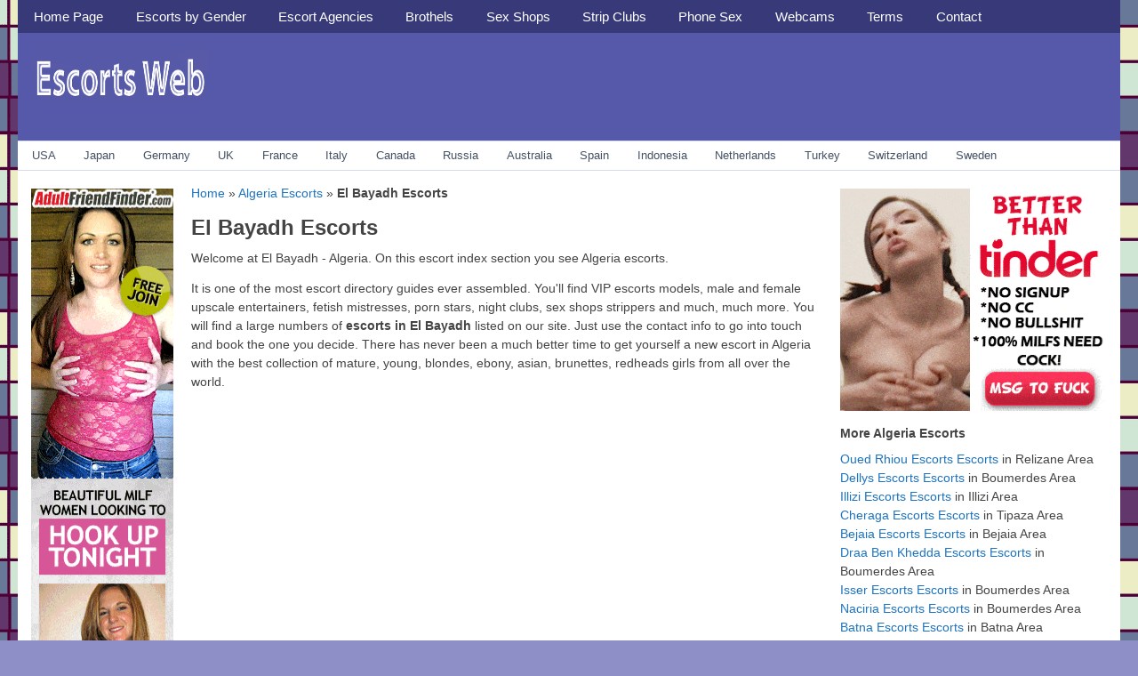

--- FILE ---
content_type: text/html; charset=UTF-8
request_url: https://escorts-web.com/algeria-escorts/el-bayadh-escorts/
body_size: 21211
content:
<!DOCTYPE html>
<!-- Escorts Web Guide uses HeatMap AdAptive v1.7 by heatmaptheme.com -->
<!-- render.php --><html lang="en-US">
<!-- Beginning of <head> -->
<head>
<!-- heatmapthemead_pre_wp_head hook -->
		
	        <meta charset="UTF-8" />
		<meta name="viewport" content="width=device-width, user-scalable=no, initial-scale=1.0, minimum-scale=1.0, maximum-scale=1.0">
		<title>Escort in El Bayadh, Algeria - Escorts Web Guide</title>
<link data-rocket-preload as="style" href="https://fonts.googleapis.com/css?family=Open%20Sans%3A400%2C700%7Chttp%3A%2F%2FBitter%7CLato%7CLibre%20Baskerville%7CMontserrat%7CNeuton%7COpen%20Sans%7CPacifico%7CRaleway%7CRoboto%7CSacramento%7CVarela%20Round%7CLato%7COpen%20Sans%7CLibre%20Baskerville%7CMontserrat%7CNeuton%7CRaleway%7CRoboto%7CSacramento%7CVarela%20Round%7CPacifico%7CBitter&#038;display=swap" rel="preload">
<script src="/cdn-cgi/scripts/7d0fa10a/cloudflare-static/rocket-loader.min.js" data-cf-settings="696afe9a7366c6608e271b2d-|49"></script><link href="https://fonts.googleapis.com/css?family=Open%20Sans%3A400%2C700%7Chttp%3A%2F%2FBitter%7CLato%7CLibre%20Baskerville%7CMontserrat%7CNeuton%7COpen%20Sans%7CPacifico%7CRaleway%7CRoboto%7CSacramento%7CVarela%20Round%7CLato%7COpen%20Sans%7CLibre%20Baskerville%7CMontserrat%7CNeuton%7CRaleway%7CRoboto%7CSacramento%7CVarela%20Round%7CPacifico%7CBitter&#038;display=swap" media="print" onload="this.media=&#039;all&#039;" rel="stylesheet">
<noscript data-wpr-hosted-gf-parameters=""><link rel="stylesheet" href="https://fonts.googleapis.com/css?family=Open%20Sans%3A400%2C700%7Chttp%3A%2F%2FBitter%7CLato%7CLibre%20Baskerville%7CMontserrat%7CNeuton%7COpen%20Sans%7CPacifico%7CRaleway%7CRoboto%7CSacramento%7CVarela%20Round%7CLato%7COpen%20Sans%7CLibre%20Baskerville%7CMontserrat%7CNeuton%7CRaleway%7CRoboto%7CSacramento%7CVarela%20Round%7CPacifico%7CBitter&#038;display=swap"></noscript>
		<link rel="profile" href="https://gmpg.org/xfn/11" />
		<link rel="pingback" href="https://escorts-web.com/xmlrpc.php " />

				
		<!-- end of heatmapthemead_pre_wp_head hook -->
<!-- wp_head()--><script type="696afe9a7366c6608e271b2d-text/javascript">var et_site_url='https://escorts-web.com';var et_post_id='796';function et_core_page_resource_fallback(a,b){"undefined"===typeof b&&(b=a.sheet.cssRules&&0===a.sheet.cssRules.length);b&&(a.onerror=null,a.onload=null,a.href?a.href=et_site_url+"/?et_core_page_resource="+a.id+et_post_id:a.src&&(a.src=et_site_url+"/?et_core_page_resource="+a.id+et_post_id))}
</script><meta name='robots' content='index, follow, max-image-preview:large, max-snippet:-1, max-video-preview:-1' />

	<!-- This site is optimized with the Yoast SEO plugin v26.8 - https://yoast.com/product/yoast-seo-wordpress/ -->
	<meta name="description" content="Escort in El Bayadh and El Bayadh. Sex Contacts for Adults in Algeria. Genuine Female &amp; Male Profiles." />
	<link rel="canonical" href="https://escorts-web.com/algeria-escorts/el-bayadh-escorts/" />
	<meta property="og:locale" content="en_US" />
	<meta property="og:type" content="article" />
	<meta property="og:title" content="Escort in El Bayadh, Algeria - Escorts Web Guide" />
	<meta property="og:description" content="Escort in El Bayadh and El Bayadh. Sex Contacts for Adults in Algeria. Genuine Female &amp; Male Profiles." />
	<meta property="og:url" content="https://escorts-web.com/algeria-escorts/el-bayadh-escorts/" />
	<meta property="og:site_name" content="Escorts Web Guide" />
	<meta property="article:published_time" content="2016-05-30T20:34:10+00:00" />
	<meta name="author" content="admin" />
	<meta name="twitter:card" content="summary_large_image" />
	<meta name="twitter:label1" content="Written by" />
	<meta name="twitter:data1" content="admin" />
	<!-- / Yoast SEO plugin. -->


<link rel='dns-prefetch' href='//fonts.googleapis.com' />
<link rel='dns-prefetch' href='//cdn.escorts-web.com' />
<link rel='dns-prefetch' href='//www.googletagmanager.com' />
<link href='https://fonts.gstatic.com' crossorigin rel='preconnect' />
<link href='https://cdn.escorts-web.com' rel='preconnect' />
<link rel='preconnect' href='https://escortswebcom.b-cdn.net' />
<link rel="alternate" type="application/rss+xml" title="Escorts Web Guide &raquo; Feed" href="https://escorts-web.com/feed/" />
<script type="696afe9a7366c6608e271b2d-text/javascript" id="wpp-js" src="https://cdn.escorts-web.com/wp-content/plugins/wordpress-popular-posts/assets/js/wpp.min.js?ver=7.3.6" data-sampling="0" data-sampling-rate="100" data-api-url="https://escorts-web.com/wp-json/wordpress-popular-posts" data-post-id="796" data-token="b1488be163" data-lang="0" data-debug="0"></script>
<link rel="alternate" title="oEmbed (JSON)" type="application/json+oembed" href="https://escorts-web.com/wp-json/oembed/1.0/embed?url=https%3A%2F%2Fescorts-web.com%2Falgeria-escorts%2Fel-bayadh-escorts%2F" />
<link rel="alternate" title="oEmbed (XML)" type="text/xml+oembed" href="https://escorts-web.com/wp-json/oembed/1.0/embed?url=https%3A%2F%2Fescorts-web.com%2Falgeria-escorts%2Fel-bayadh-escorts%2F&#038;format=xml" />
<style id='wp-img-auto-sizes-contain-inline-css' type='text/css'>
img:is([sizes=auto i],[sizes^="auto," i]){contain-intrinsic-size:3000px 1500px}
/*# sourceURL=wp-img-auto-sizes-contain-inline-css */
</style>
<style id='wp-emoji-styles-inline-css' type='text/css'>

	img.wp-smiley, img.emoji {
		display: inline !important;
		border: none !important;
		box-shadow: none !important;
		height: 1em !important;
		width: 1em !important;
		margin: 0 0.07em !important;
		vertical-align: -0.1em !important;
		background: none !important;
		padding: 0 !important;
	}
/*# sourceURL=wp-emoji-styles-inline-css */
</style>
<style id='wp-block-library-inline-css' type='text/css'>
:root{--wp-block-synced-color:#7a00df;--wp-block-synced-color--rgb:122,0,223;--wp-bound-block-color:var(--wp-block-synced-color);--wp-editor-canvas-background:#ddd;--wp-admin-theme-color:#007cba;--wp-admin-theme-color--rgb:0,124,186;--wp-admin-theme-color-darker-10:#006ba1;--wp-admin-theme-color-darker-10--rgb:0,107,160.5;--wp-admin-theme-color-darker-20:#005a87;--wp-admin-theme-color-darker-20--rgb:0,90,135;--wp-admin-border-width-focus:2px}@media (min-resolution:192dpi){:root{--wp-admin-border-width-focus:1.5px}}.wp-element-button{cursor:pointer}:root .has-very-light-gray-background-color{background-color:#eee}:root .has-very-dark-gray-background-color{background-color:#313131}:root .has-very-light-gray-color{color:#eee}:root .has-very-dark-gray-color{color:#313131}:root .has-vivid-green-cyan-to-vivid-cyan-blue-gradient-background{background:linear-gradient(135deg,#00d084,#0693e3)}:root .has-purple-crush-gradient-background{background:linear-gradient(135deg,#34e2e4,#4721fb 50%,#ab1dfe)}:root .has-hazy-dawn-gradient-background{background:linear-gradient(135deg,#faaca8,#dad0ec)}:root .has-subdued-olive-gradient-background{background:linear-gradient(135deg,#fafae1,#67a671)}:root .has-atomic-cream-gradient-background{background:linear-gradient(135deg,#fdd79a,#004a59)}:root .has-nightshade-gradient-background{background:linear-gradient(135deg,#330968,#31cdcf)}:root .has-midnight-gradient-background{background:linear-gradient(135deg,#020381,#2874fc)}:root{--wp--preset--font-size--normal:16px;--wp--preset--font-size--huge:42px}.has-regular-font-size{font-size:1em}.has-larger-font-size{font-size:2.625em}.has-normal-font-size{font-size:var(--wp--preset--font-size--normal)}.has-huge-font-size{font-size:var(--wp--preset--font-size--huge)}.has-text-align-center{text-align:center}.has-text-align-left{text-align:left}.has-text-align-right{text-align:right}.has-fit-text{white-space:nowrap!important}#end-resizable-editor-section{display:none}.aligncenter{clear:both}.items-justified-left{justify-content:flex-start}.items-justified-center{justify-content:center}.items-justified-right{justify-content:flex-end}.items-justified-space-between{justify-content:space-between}.screen-reader-text{border:0;clip-path:inset(50%);height:1px;margin:-1px;overflow:hidden;padding:0;position:absolute;width:1px;word-wrap:normal!important}.screen-reader-text:focus{background-color:#ddd;clip-path:none;color:#444;display:block;font-size:1em;height:auto;left:5px;line-height:normal;padding:15px 23px 14px;text-decoration:none;top:5px;width:auto;z-index:100000}html :where(.has-border-color){border-style:solid}html :where([style*=border-top-color]){border-top-style:solid}html :where([style*=border-right-color]){border-right-style:solid}html :where([style*=border-bottom-color]){border-bottom-style:solid}html :where([style*=border-left-color]){border-left-style:solid}html :where([style*=border-width]){border-style:solid}html :where([style*=border-top-width]){border-top-style:solid}html :where([style*=border-right-width]){border-right-style:solid}html :where([style*=border-bottom-width]){border-bottom-style:solid}html :where([style*=border-left-width]){border-left-style:solid}html :where(img[class*=wp-image-]){height:auto;max-width:100%}:where(figure){margin:0 0 1em}html :where(.is-position-sticky){--wp-admin--admin-bar--position-offset:var(--wp-admin--admin-bar--height,0px)}@media screen and (max-width:600px){html :where(.is-position-sticky){--wp-admin--admin-bar--position-offset:0px}}

/*# sourceURL=wp-block-library-inline-css */
</style><style id='global-styles-inline-css' type='text/css'>
:root{--wp--preset--aspect-ratio--square: 1;--wp--preset--aspect-ratio--4-3: 4/3;--wp--preset--aspect-ratio--3-4: 3/4;--wp--preset--aspect-ratio--3-2: 3/2;--wp--preset--aspect-ratio--2-3: 2/3;--wp--preset--aspect-ratio--16-9: 16/9;--wp--preset--aspect-ratio--9-16: 9/16;--wp--preset--color--black: #000000;--wp--preset--color--cyan-bluish-gray: #abb8c3;--wp--preset--color--white: #ffffff;--wp--preset--color--pale-pink: #f78da7;--wp--preset--color--vivid-red: #cf2e2e;--wp--preset--color--luminous-vivid-orange: #ff6900;--wp--preset--color--luminous-vivid-amber: #fcb900;--wp--preset--color--light-green-cyan: #7bdcb5;--wp--preset--color--vivid-green-cyan: #00d084;--wp--preset--color--pale-cyan-blue: #8ed1fc;--wp--preset--color--vivid-cyan-blue: #0693e3;--wp--preset--color--vivid-purple: #9b51e0;--wp--preset--gradient--vivid-cyan-blue-to-vivid-purple: linear-gradient(135deg,rgb(6,147,227) 0%,rgb(155,81,224) 100%);--wp--preset--gradient--light-green-cyan-to-vivid-green-cyan: linear-gradient(135deg,rgb(122,220,180) 0%,rgb(0,208,130) 100%);--wp--preset--gradient--luminous-vivid-amber-to-luminous-vivid-orange: linear-gradient(135deg,rgb(252,185,0) 0%,rgb(255,105,0) 100%);--wp--preset--gradient--luminous-vivid-orange-to-vivid-red: linear-gradient(135deg,rgb(255,105,0) 0%,rgb(207,46,46) 100%);--wp--preset--gradient--very-light-gray-to-cyan-bluish-gray: linear-gradient(135deg,rgb(238,238,238) 0%,rgb(169,184,195) 100%);--wp--preset--gradient--cool-to-warm-spectrum: linear-gradient(135deg,rgb(74,234,220) 0%,rgb(151,120,209) 20%,rgb(207,42,186) 40%,rgb(238,44,130) 60%,rgb(251,105,98) 80%,rgb(254,248,76) 100%);--wp--preset--gradient--blush-light-purple: linear-gradient(135deg,rgb(255,206,236) 0%,rgb(152,150,240) 100%);--wp--preset--gradient--blush-bordeaux: linear-gradient(135deg,rgb(254,205,165) 0%,rgb(254,45,45) 50%,rgb(107,0,62) 100%);--wp--preset--gradient--luminous-dusk: linear-gradient(135deg,rgb(255,203,112) 0%,rgb(199,81,192) 50%,rgb(65,88,208) 100%);--wp--preset--gradient--pale-ocean: linear-gradient(135deg,rgb(255,245,203) 0%,rgb(182,227,212) 50%,rgb(51,167,181) 100%);--wp--preset--gradient--electric-grass: linear-gradient(135deg,rgb(202,248,128) 0%,rgb(113,206,126) 100%);--wp--preset--gradient--midnight: linear-gradient(135deg,rgb(2,3,129) 0%,rgb(40,116,252) 100%);--wp--preset--font-size--small: 13px;--wp--preset--font-size--medium: 20px;--wp--preset--font-size--large: 36px;--wp--preset--font-size--x-large: 42px;--wp--preset--spacing--20: 0.44rem;--wp--preset--spacing--30: 0.67rem;--wp--preset--spacing--40: 1rem;--wp--preset--spacing--50: 1.5rem;--wp--preset--spacing--60: 2.25rem;--wp--preset--spacing--70: 3.38rem;--wp--preset--spacing--80: 5.06rem;--wp--preset--shadow--natural: 6px 6px 9px rgba(0, 0, 0, 0.2);--wp--preset--shadow--deep: 12px 12px 50px rgba(0, 0, 0, 0.4);--wp--preset--shadow--sharp: 6px 6px 0px rgba(0, 0, 0, 0.2);--wp--preset--shadow--outlined: 6px 6px 0px -3px rgb(255, 255, 255), 6px 6px rgb(0, 0, 0);--wp--preset--shadow--crisp: 6px 6px 0px rgb(0, 0, 0);}:where(.is-layout-flex){gap: 0.5em;}:where(.is-layout-grid){gap: 0.5em;}body .is-layout-flex{display: flex;}.is-layout-flex{flex-wrap: wrap;align-items: center;}.is-layout-flex > :is(*, div){margin: 0;}body .is-layout-grid{display: grid;}.is-layout-grid > :is(*, div){margin: 0;}:where(.wp-block-columns.is-layout-flex){gap: 2em;}:where(.wp-block-columns.is-layout-grid){gap: 2em;}:where(.wp-block-post-template.is-layout-flex){gap: 1.25em;}:where(.wp-block-post-template.is-layout-grid){gap: 1.25em;}.has-black-color{color: var(--wp--preset--color--black) !important;}.has-cyan-bluish-gray-color{color: var(--wp--preset--color--cyan-bluish-gray) !important;}.has-white-color{color: var(--wp--preset--color--white) !important;}.has-pale-pink-color{color: var(--wp--preset--color--pale-pink) !important;}.has-vivid-red-color{color: var(--wp--preset--color--vivid-red) !important;}.has-luminous-vivid-orange-color{color: var(--wp--preset--color--luminous-vivid-orange) !important;}.has-luminous-vivid-amber-color{color: var(--wp--preset--color--luminous-vivid-amber) !important;}.has-light-green-cyan-color{color: var(--wp--preset--color--light-green-cyan) !important;}.has-vivid-green-cyan-color{color: var(--wp--preset--color--vivid-green-cyan) !important;}.has-pale-cyan-blue-color{color: var(--wp--preset--color--pale-cyan-blue) !important;}.has-vivid-cyan-blue-color{color: var(--wp--preset--color--vivid-cyan-blue) !important;}.has-vivid-purple-color{color: var(--wp--preset--color--vivid-purple) !important;}.has-black-background-color{background-color: var(--wp--preset--color--black) !important;}.has-cyan-bluish-gray-background-color{background-color: var(--wp--preset--color--cyan-bluish-gray) !important;}.has-white-background-color{background-color: var(--wp--preset--color--white) !important;}.has-pale-pink-background-color{background-color: var(--wp--preset--color--pale-pink) !important;}.has-vivid-red-background-color{background-color: var(--wp--preset--color--vivid-red) !important;}.has-luminous-vivid-orange-background-color{background-color: var(--wp--preset--color--luminous-vivid-orange) !important;}.has-luminous-vivid-amber-background-color{background-color: var(--wp--preset--color--luminous-vivid-amber) !important;}.has-light-green-cyan-background-color{background-color: var(--wp--preset--color--light-green-cyan) !important;}.has-vivid-green-cyan-background-color{background-color: var(--wp--preset--color--vivid-green-cyan) !important;}.has-pale-cyan-blue-background-color{background-color: var(--wp--preset--color--pale-cyan-blue) !important;}.has-vivid-cyan-blue-background-color{background-color: var(--wp--preset--color--vivid-cyan-blue) !important;}.has-vivid-purple-background-color{background-color: var(--wp--preset--color--vivid-purple) !important;}.has-black-border-color{border-color: var(--wp--preset--color--black) !important;}.has-cyan-bluish-gray-border-color{border-color: var(--wp--preset--color--cyan-bluish-gray) !important;}.has-white-border-color{border-color: var(--wp--preset--color--white) !important;}.has-pale-pink-border-color{border-color: var(--wp--preset--color--pale-pink) !important;}.has-vivid-red-border-color{border-color: var(--wp--preset--color--vivid-red) !important;}.has-luminous-vivid-orange-border-color{border-color: var(--wp--preset--color--luminous-vivid-orange) !important;}.has-luminous-vivid-amber-border-color{border-color: var(--wp--preset--color--luminous-vivid-amber) !important;}.has-light-green-cyan-border-color{border-color: var(--wp--preset--color--light-green-cyan) !important;}.has-vivid-green-cyan-border-color{border-color: var(--wp--preset--color--vivid-green-cyan) !important;}.has-pale-cyan-blue-border-color{border-color: var(--wp--preset--color--pale-cyan-blue) !important;}.has-vivid-cyan-blue-border-color{border-color: var(--wp--preset--color--vivid-cyan-blue) !important;}.has-vivid-purple-border-color{border-color: var(--wp--preset--color--vivid-purple) !important;}.has-vivid-cyan-blue-to-vivid-purple-gradient-background{background: var(--wp--preset--gradient--vivid-cyan-blue-to-vivid-purple) !important;}.has-light-green-cyan-to-vivid-green-cyan-gradient-background{background: var(--wp--preset--gradient--light-green-cyan-to-vivid-green-cyan) !important;}.has-luminous-vivid-amber-to-luminous-vivid-orange-gradient-background{background: var(--wp--preset--gradient--luminous-vivid-amber-to-luminous-vivid-orange) !important;}.has-luminous-vivid-orange-to-vivid-red-gradient-background{background: var(--wp--preset--gradient--luminous-vivid-orange-to-vivid-red) !important;}.has-very-light-gray-to-cyan-bluish-gray-gradient-background{background: var(--wp--preset--gradient--very-light-gray-to-cyan-bluish-gray) !important;}.has-cool-to-warm-spectrum-gradient-background{background: var(--wp--preset--gradient--cool-to-warm-spectrum) !important;}.has-blush-light-purple-gradient-background{background: var(--wp--preset--gradient--blush-light-purple) !important;}.has-blush-bordeaux-gradient-background{background: var(--wp--preset--gradient--blush-bordeaux) !important;}.has-luminous-dusk-gradient-background{background: var(--wp--preset--gradient--luminous-dusk) !important;}.has-pale-ocean-gradient-background{background: var(--wp--preset--gradient--pale-ocean) !important;}.has-electric-grass-gradient-background{background: var(--wp--preset--gradient--electric-grass) !important;}.has-midnight-gradient-background{background: var(--wp--preset--gradient--midnight) !important;}.has-small-font-size{font-size: var(--wp--preset--font-size--small) !important;}.has-medium-font-size{font-size: var(--wp--preset--font-size--medium) !important;}.has-large-font-size{font-size: var(--wp--preset--font-size--large) !important;}.has-x-large-font-size{font-size: var(--wp--preset--font-size--x-large) !important;}
/*# sourceURL=global-styles-inline-css */
</style>

<style id='classic-theme-styles-inline-css' type='text/css'>
/*! This file is auto-generated */
.wp-block-button__link{color:#fff;background-color:#32373c;border-radius:9999px;box-shadow:none;text-decoration:none;padding:calc(.667em + 2px) calc(1.333em + 2px);font-size:1.125em}.wp-block-file__button{background:#32373c;color:#fff;text-decoration:none}
/*# sourceURL=/wp-includes/css/classic-themes.min.css */
</style>
<link data-minify="1" rel='stylesheet' id='_ning_font_awesome_css-css' href='https://cdn.escorts-web.com/wp-content/cache/min/1/wp-content/plugins/angwp/assets/fonts/font-awesome/css/font-awesome.min.css?ver=1767647033' type='text/css' media='all' />
<link data-minify="1" rel='stylesheet' id='_ning_css-css' href='https://cdn.escorts-web.com/wp-content/cache/min/1/wp-content/plugins/angwp/assets/dist/angwp.bundle.js.css?ver=1767647033' type='text/css' media='all' />
<link rel='stylesheet' id='spr_col_animate_css-css' href='https://cdn.escorts-web.com/wp-content/plugins/angwp/include/extensions/spr_columns/assets/css/animate.min.css?ver=1.6.3' type='text/css' media='all' />
<link data-minify="1" rel='stylesheet' id='spr_col_css-css' href='https://cdn.escorts-web.com/wp-content/cache/min/1/wp-content/plugins/angwp/include/extensions/spr_columns/assets/css/spr_columns.css?ver=1767647033' type='text/css' media='all' />
<link data-minify="1" rel='stylesheet' id='symple_shortcode_styles-css' href='https://cdn.escorts-web.com/wp-content/cache/min/1/wp-content/plugins/symple-shortcodes/shortcodes/css/symple_shortcodes_styles.css?ver=1767647033' type='text/css' media='all' />
<link data-minify="1" rel='stylesheet' id='et_monarch-css-css' href='https://cdn.escorts-web.com/wp-content/cache/min/1/wp-content/plugins/monarch/css/style.css?ver=1767647033' type='text/css' media='all' />

<link data-minify="1" rel='stylesheet' id='wordpress-popular-posts-css-css' href='https://cdn.escorts-web.com/wp-content/cache/min/1/wp-content/plugins/wordpress-popular-posts/assets/css/wpp.css?ver=1767647033' type='text/css' media='all' />
<link data-minify="1" rel='stylesheet' id='style-css' href='https://cdn.escorts-web.com/wp-content/cache/min/1/wp-content/themes/heatmap-adaptive/style.css?ver=1767647033' type='text/css' media='all' />
<link data-minify="1" rel='stylesheet' id='easy-responsive-shortcodes-css' href='https://cdn.escorts-web.com/wp-content/cache/min/1/wp-content/plugins/easy-responsive-shortcodes/css/easy-responsive-shortcodes.css?ver=1767647033' type='text/css' media='all' />
<link data-minify="1" rel='stylesheet' id='font-awesome-css' href='https://cdn.escorts-web.com/wp-content/cache/min/1/wp-content/plugins/symple-shortcodes/shortcodes/css/font-awesome.min.css?ver=1767647033' type='text/css' media='all' />
<link rel='stylesheet' id='cp-animate-fade-css' href='https://cdn.escorts-web.com/wp-content/plugins/convertplug/modules/assets/css/minified-animation/fade.min.css?ver=3.6.2' type='text/css' media='all' />
<link data-minify="1" rel='stylesheet' id='convert-plus-module-main-style-css' href='https://cdn.escorts-web.com/wp-content/cache/min/1/wp-content/plugins/convertplug/modules/assets/css/cp-module-main.css?ver=1767647033' type='text/css' media='all' />
<link rel='stylesheet' id='convert-plus-modal-style-css' href='https://cdn.escorts-web.com/wp-content/plugins/convertplug/modules/modal/assets/css/modal.min.css?ver=3.6.2' type='text/css' media='all' />
<link data-minify="1" rel='stylesheet' id='the-blues-css' href='https://cdn.escorts-web.com/wp-content/cache/min/1/wp-content/plugins/heatmap-adaptive-pro-plugin/colours/the-blues.css?ver=1767647033' type='text/css' media='all' />
<script type="696afe9a7366c6608e271b2d-text/javascript" src="https://escortswebcom.b-cdn.net/wp-includes/js/jquery/jquery.min.js?ver=3.7.1" id="jquery-core-js" data-rocket-defer defer></script>
<script data-minify="1" type="696afe9a7366c6608e271b2d-text/javascript" src="https://cdn.escorts-web.com/wp-content/cache/min/1/wp-includes/js/jquery/jquery-migrate.min.js?ver=1767647031" id="jquery-migrate-js" data-rocket-defer defer></script>
<script data-minify="1" type="696afe9a7366c6608e271b2d-text/javascript" src="https://cdn.escorts-web.com/wp-content/cache/min/1/wp-content/plugins/angwp/assets/dev/js/advertising.js?ver=1767647031" id="adning_dummy_advertising-js" data-rocket-defer defer></script>
<script data-minify="1" type="696afe9a7366c6608e271b2d-text/javascript" src="https://cdn.escorts-web.com/wp-content/cache/min/1/wp-content/themes/heatmap-adaptive/js/small-menu.js?ver=1767647031" id="heatmapthemead-small-menu-js" data-rocket-defer defer></script>
<link rel="https://api.w.org/" href="https://escorts-web.com/wp-json/" /><link rel="alternate" title="JSON" type="application/json" href="https://escorts-web.com/wp-json/wp/v2/posts/796" /><link rel="EditURI" type="application/rsd+xml" title="RSD" href="https://escorts-web.com/xmlrpc.php?rsd" />
<meta name="generator" content="WordPress 6.9" />
<link rel='shortlink' href='https://escorts-web.com/?p=796' />
<script type="696afe9a7366c6608e271b2d-text/javascript">(function (d, s, id) { var js, ajs = d.getElementsByTagName(s)[0]; if (d.getElementById(id)) { return; } js = d.createElement(s); js.id = id; js.src = '//cdn.adultwork.com/platform/sdk/sdk.js?v=1.1#APIKey=h-k3Nqjq9TIP3oRljhsVZL4As43RkYBX2XVbP496deo&clientId=LlsvxrbunVabAKW4ZE0wrNr_PqaDY6r9LLRrcuxUaPI'; ajs.parentNode.insertBefore(js, ajs); }(document, 'script', 'adultwork-jssdk'));</script>

<meta name="generator" content="Site Kit by Google 1.171.0" /><script src="https://app.rybbit.io/api/script.js" data-site-id="58bdf2492a6b" defer type="696afe9a7366c6608e271b2d-text/javascript"></script>
<style type="text/css" id="et-social-custom-css">
				 
			</style><link rel="preload" href="https://cdn.escorts-web.com/wp-content/plugins/monarch/core/admin/fonts/modules.ttf" as="font" crossorigin="anonymous">            <style id="wpp-loading-animation-styles">@-webkit-keyframes bgslide{from{background-position-x:0}to{background-position-x:-200%}}@keyframes bgslide{from{background-position-x:0}to{background-position-x:-200%}}.wpp-widget-block-placeholder,.wpp-shortcode-placeholder{margin:0 auto;width:60px;height:3px;background:#dd3737;background:linear-gradient(90deg,#dd3737 0%,#571313 10%,#dd3737 100%);background-size:200% auto;border-radius:3px;-webkit-animation:bgslide 1s infinite linear;animation:bgslide 1s infinite linear}</style>
            		<style>
			/* Link color */
			a {
				color: #1e73be;
			}
		</style>
			<style>
			/* Max Width */
			#heatmapthemead-leaderboard,
			nav.main-navigation,
			nav.secondary-navigation,
			#heatmapthemead-branding-container,
			.heatmapthemead-layout-both-sidebars #heatmapthemead-main,
			.heatmapthemead-layout-primary-sidebar-content #heatmapthemead-main,
			.heatmapthemead-layout-content-secondary-sidebar #heatmapthemead-main,
			.heatmapthemead-layout-content #heatmapthemead-main
			{
				max-width: 1240px;
			}
		</style>
		
				<style>
				#heatmapthemead-header, #heatmapthemead-footer { 
					max-width: 1240px; 
				} 
			</style>
					
					<style>
					/* Font Style */
					h1,h2,h3,h4,h5,h6,
					#heatmapthemead-header-text p#site-title,
					#heatmapthemead-header-text p#site-description { font-family: Verdana, Geneva, sans-serif; }
					.heatmapthemead-menu { font-family: Verdana, Geneva, sans-serif; }
					body { font-size: 1.6em; } 
					body, button, input, select, textarea { font-family: Verdana, Geneva, sans-serif; }
				</style> 
			

<script type="application/ld+json" class="saswp-schema-markup-output">
[{"@context":"https:\/\/schema.org\/","@graph":[{"@context":"https:\/\/schema.org\/","@type":"SiteNavigationElement","@id":"https:\/\/escorts-web.com\/#home-page","name":"Home Page","url":"https:\/\/escorts-web.com\/"},{"@context":"https:\/\/schema.org\/","@type":"SiteNavigationElement","@id":"https:\/\/escorts-web.com\/#female-escorts","name":"Female Escorts","url":"https:\/\/escorts-web.com\/female-escorts\/"},{"@context":"https:\/\/schema.org\/","@type":"SiteNavigationElement","@id":"https:\/\/escorts-web.com\/#male-escorts","name":"Male Escorts","url":"https:\/\/escorts-web.com\/male-escorts\/"},{"@context":"https:\/\/schema.org\/","@type":"SiteNavigationElement","@id":"https:\/\/escorts-web.com\/#gay-escorts","name":"Gay Escorts","url":"https:\/\/escorts-web.com\/gay-escorts\/"},{"@context":"https:\/\/schema.org\/","@type":"SiteNavigationElement","@id":"https:\/\/escorts-web.com\/#lesbian-escorts","name":"Lesbian Escorts","url":"https:\/\/escorts-web.com\/lesbian-escorts\/"},{"@context":"https:\/\/schema.org\/","@type":"SiteNavigationElement","@id":"https:\/\/escorts-web.com\/#bisexual-escorts","name":"Bisexual Escorts","url":"https:\/\/escorts-web.com\/bisexual-escorts\/"},{"@context":"https:\/\/schema.org\/","@type":"SiteNavigationElement","@id":"https:\/\/escorts-web.com\/#couple-escorts","name":"Couple Escorts","url":"https:\/\/escorts-web.com\/couples-escorts\/"},{"@context":"https:\/\/schema.org\/","@type":"SiteNavigationElement","@id":"https:\/\/escorts-web.com\/#tv-ts-escorts","name":"TV\/TS Escorts","url":"https:\/\/escorts-web.com\/tvts-escorts\/"},{"@context":"https:\/\/schema.org\/","@type":"SiteNavigationElement","@id":"https:\/\/escorts-web.com\/#escort-agencies","name":"Escort Agencies","url":"https:\/\/escorts-web.com\/escort-agencies\/"},{"@context":"https:\/\/schema.org\/","@type":"SiteNavigationElement","@id":"https:\/\/escorts-web.com\/#brothels","name":"Brothels","url":"https:\/\/escorts-web.com\/brothels\/"},{"@context":"https:\/\/schema.org\/","@type":"SiteNavigationElement","@id":"https:\/\/escorts-web.com\/#sex-shops","name":"Sex Shops","url":"https:\/\/escorts-web.com\/sex-shops\/"},{"@context":"https:\/\/schema.org\/","@type":"SiteNavigationElement","@id":"https:\/\/escorts-web.com\/#strip-clubs","name":"Strip Clubs","url":"https:\/\/escorts-web.com\/strip-clubs\/"},{"@context":"https:\/\/schema.org\/","@type":"SiteNavigationElement","@id":"https:\/\/escorts-web.com\/#phone-sex","name":"Phone Sex","url":"https:\/\/escorts-web.com\/phone-sex\/"},{"@context":"https:\/\/schema.org\/","@type":"SiteNavigationElement","@id":"https:\/\/escorts-web.com\/#webcams","name":"Webcams","url":"https:\/\/escorts-web.com\/webcams\/"},{"@context":"https:\/\/schema.org\/","@type":"SiteNavigationElement","@id":"https:\/\/escorts-web.com\/#terms","name":"Terms","url":"https:\/\/escorts-web.com\/terms\/"},{"@context":"https:\/\/schema.org\/","@type":"SiteNavigationElement","@id":"https:\/\/escorts-web.com\/#contact","name":"Contact","url":"https:\/\/escorts-web.com\/advertise\/"}]},

{"@context":"https:\/\/schema.org\/","@type":"BreadcrumbList","@id":"https:\/\/escorts-web.com\/algeria-escorts\/el-bayadh-escorts\/#breadcrumb","itemListElement":[{"@type":"ListItem","position":1,"item":{"@id":"https:\/\/escorts-web.com","name":"Escorts Web Guide"}},{"@type":"ListItem","position":2,"item":{"@id":"https:\/\/escorts-web.com\/location\/algeria-escorts\/","name":"Algeria Escorts"}},{"@type":"ListItem","position":3,"item":{"@id":"https:\/\/escorts-web.com\/algeria-escorts\/el-bayadh-escorts\/","name":"El Bayadh Escorts"}}]},

{"@context":"https:\/\/schema.org\/","@type":"LocalBusiness","@id":"https:\/\/escorts-web.com\/algeria-escorts\/el-bayadh-escorts\/#localbusiness","url":"https:\/\/escorts-web.com\/algeria-escorts\/el-bayadh-escorts\/","name":"El Bayadh Escorts","address":{"@type":"PostalAddress","addressLocality":"El Bayadh","addressRegion":"El Bayadh","postalCode":"DZ"},"telephone":"+447848182601","priceRange":"$80 - $200","image":{"@type":"ImageObject","@id":"https:\/\/escorts-web.com\/algeria-escorts\/el-bayadh-escorts\/#primaryimage","url":"https:\/\/escortswebcom.b-cdn.net\/wp-content\/uploads\/2019\/09\/escorts-web.com_.jpg","width":"1200","height":"736"}}]
</script>

	<style type="text/css">
			#site-title,
		#site-description {
			position: absolute !important;
			clip: rect(1px 1px 1px 1px); /* IE6, IE7 */
			clip: rect(1px, 1px, 1px, 1px);
		}
		</style>
	<style type="text/css" id="custom-background-css">
body.custom-background { background-image: url("https://escortswebcom.b-cdn.net/wp-content/uploads/2016/07/escorts-site-bg-template-26.png"); background-position: left top; background-size: auto; background-repeat: repeat; background-attachment: scroll; }
</style>
	
<!-- Ads on this site are served by Adning v1.6.3 - adning.com -->
<style></style><!-- / Adning. -->

<link rel="icon" href="https://escortswebcom.b-cdn.net/wp-content/uploads/2016/07/cropped-escorts-web-logo-10-32x32.png" sizes="32x32" />
<link rel="icon" href="https://escortswebcom.b-cdn.net/wp-content/uploads/2016/07/cropped-escorts-web-logo-10-192x192.png" sizes="192x192" />
<link rel="apple-touch-icon" href="https://escortswebcom.b-cdn.net/wp-content/uploads/2016/07/cropped-escorts-web-logo-10-180x180.png" />
<meta name="msapplication-TileImage" content="https://escortswebcom.b-cdn.net/wp-content/uploads/2016/07/cropped-escorts-web-logo-10-270x270.png" />
<noscript><style id="rocket-lazyload-nojs-css">.rll-youtube-player, [data-lazy-src]{display:none !important;}</style></noscript><!-- End of wp_head() -->
<!-- heatmapthemead_post_wp_head hook -->
<!-- HEAD CSS -->
<style>.aws-center {text-align: center;};
</style>
<!-- end of heatmapthemead_post_wp_head hook -->
<link rel='stylesheet' id='first_order_2-cp_id_28159-css' href='https://cdn.escorts-web.com/wp-content/plugins/convertplug/modules/modal/assets/demos/first_order_2/first_order_2.min.css?ver=3.6.2' type='text/css' media='all' />
<link data-minify="1" rel='stylesheet' id='su-shortcodes-css' href='https://cdn.escorts-web.com/wp-content/cache/min/1/wp-content/plugins/shortcodes-ultimate/includes/css/shortcodes.css?ver=1767647033' type='text/css' media='all' />
<meta name="generator" content="WP Rocket 3.20.2" data-wpr-features="wpr_defer_js wpr_minify_js wpr_lazyload_images wpr_lazyload_iframes wpr_minify_css wpr_cdn wpr_desktop" /></head>
<!-- End of <head> -->
<body class="wp-singular post-template-default single single-post postid-796 single-format-standard custom-background wp-theme-heatmap-adaptive isnt_phone is_computer symple-shortcodes  symple-shortcodes-responsive et_monarch heatmapthemead-layout-both-sidebars  heatmapthemead-max-width-1240  heatmapthemeadheader-active  heatmapthemead-posted-by-off">


<!-- heatmapthemead_start_body hook -->
<!-- end of heatmapthemead_start_body hook -->
<!-- The Header Bars -->
<div data-rocket-location-hash="bb3285fea6ff16897a0203ff4aa4350a" id="heatmapthemead-header-wipe">
<div data-rocket-location-hash="f3def08b0739a2b3c581d7794113c85c" id="heatmapthemead-header">
<div data-rocket-location-hash="138f0a7395f2641cd1f72d62f5091ac3" id="heatmapthemead-header-container">
  
		<div id="heatmapthemead-primary-menu" class="heatmapthemead-menu" data-heatmapthemead_sticky_menu="">
			<nav role="navigation" class="site-navigation main-navigation">
				<p class="primary-small-nav-text">	
					Primary Menu				</p>
				<div class="menu-primary-menu-container"><ul id="menu-primary-menu" class="menu"><li id="menu-item-135682" class="menu-item menu-item-type-post_type menu-item-object-page menu-item-home menu-item-135682"><a href="https://escorts-web.com/">Home Page</a></li>
<li id="menu-item-135681" class="menu-item menu-item-type-custom menu-item-object-custom menu-item-has-children menu-item-135681"><a href="#">Escorts by Gender</a>
<ul class="sub-menu">
	<li id="menu-item-135689" class="menu-item menu-item-type-post_type menu-item-object-page menu-item-135689"><a href="https://escorts-web.com/female-escorts/">Female Escorts</a></li>
	<li id="menu-item-135694" class="menu-item menu-item-type-post_type menu-item-object-page menu-item-135694"><a href="https://escorts-web.com/male-escorts/">Male Escorts</a></li>
	<li id="menu-item-135690" class="menu-item menu-item-type-post_type menu-item-object-page menu-item-135690"><a href="https://escorts-web.com/gay-escorts/">Gay Escorts</a></li>
	<li id="menu-item-135693" class="menu-item menu-item-type-post_type menu-item-object-page menu-item-135693"><a href="https://escorts-web.com/lesbian-escorts/">Lesbian Escorts</a></li>
	<li id="menu-item-135684" class="menu-item menu-item-type-post_type menu-item-object-page menu-item-135684"><a href="https://escorts-web.com/bisexual-escorts/">Bisexual Escorts</a></li>
	<li id="menu-item-135687" class="menu-item menu-item-type-post_type menu-item-object-page menu-item-135687"><a href="https://escorts-web.com/couples-escorts/">Couple Escorts</a></li>
	<li id="menu-item-135700" class="menu-item menu-item-type-post_type menu-item-object-page menu-item-135700"><a href="https://escorts-web.com/tvts-escorts/">TV/TS Escorts</a></li>
</ul>
</li>
<li id="menu-item-135688" class="menu-item menu-item-type-post_type menu-item-object-page menu-item-135688"><a href="https://escorts-web.com/escort-agencies/">Escort Agencies</a></li>
<li id="menu-item-135686" class="menu-item menu-item-type-post_type menu-item-object-page menu-item-135686"><a href="https://escorts-web.com/brothels/">Brothels</a></li>
<li id="menu-item-135697" class="menu-item menu-item-type-post_type menu-item-object-page menu-item-135697"><a href="https://escorts-web.com/sex-shops/">Sex Shops</a></li>
<li id="menu-item-135698" class="menu-item menu-item-type-post_type menu-item-object-page menu-item-135698"><a href="https://escorts-web.com/strip-clubs/">Strip Clubs</a></li>
<li id="menu-item-135695" class="menu-item menu-item-type-post_type menu-item-object-page menu-item-135695"><a href="https://escorts-web.com/phone-sex/">Phone Sex</a></li>
<li id="menu-item-135701" class="menu-item menu-item-type-post_type menu-item-object-page menu-item-135701"><a href="https://escorts-web.com/webcams/">Webcams</a></li>
<li id="menu-item-135699" class="menu-item menu-item-type-post_type menu-item-object-page menu-item-135699"><a href="https://escorts-web.com/terms/">Terms</a></li>
<li id="menu-item-135683" class="menu-item menu-item-type-post_type menu-item-object-page menu-item-135683"><a href="https://escorts-web.com/advertise/">Contact</a></li>
</ul></div>			</nav>
		</div>
			<div id="heatmapthemead-header-branding" style="background-image: url(); background-repeat: no-repeat;
            background-size: cover; " >
		<div id="heatmapthemead-branding-container">
							<header id="branding" role="banner">
							<!--<div id="heatmapthemead-header-image">-->
		<!--<a href=""> 				<img src="" width="" height="" alt="" class="site-header" />
		</a>-->
		<!--</div>-->
			<div id="heatmapthemead-header-text">
			<aside>
			<a href="https://escorts-web.com/" id="site-logo" title="Escorts Web Guide" rel="home"><img src="data:image/svg+xml,%3Csvg%20xmlns='http://www.w3.org/2000/svg'%20viewBox='0%200%200%200'%3E%3C/svg%3E" alt="Escorts Web Guide" data-lazy-src="https://escortswebcom.b-cdn.net/wp-content/uploads/2016/07/escorts-web-logo-11.png"><noscript><img src="https://escortswebcom.b-cdn.net/wp-content/uploads/2016/07/escorts-web-logo-11.png" alt="Escorts Web Guide"></noscript></a>
				</aside>
		</div>
					</header><!-- #branding -->
			<div id="heatmapthemead-widget-position-header" class="heatmapthemead-widget-position heatmapthemead-homeheader widget-area" role="complementary"><aside id="text-5" class="widget widget_text">			<div class="textwidget">
<script data-minify="1" type="text/javascript" data-cfasync="false" async src="https://cdn.escorts-web.com/wp-content/cache/min/1/js/jads.js?ver=1767647031"></script>
<ins id="466423" data-width="728" data-height="102"></ins>
<script type="text/javascript" data-cfasync="false" async>(adsbyjuicy = window.adsbyjuicy || []).push({'adzone':466423});</script>
</div>
		</aside></div> <!-- id="heatmapthemead-widget-position-header" -->
		</div><!-- #heatmapthemead-branding-container -->
	</div><!-- #heatmapthemead-header-branding -->		
          
		<div id="heatmapthemead-secondary-menu" class="heatmapthemead-menu">  
			<nav role="navigation" class="site-navigation secondary-navigation">
				<p class="secondary-small-nav-text">
					Secondary Menu				</p>
				<div class="menu-secondary-menu-container"><ul id="menu-secondary-menu" class="menu"><li id="menu-item-135702" class="menu-item menu-item-type-taxonomy menu-item-object-category menu-item-has-children menu-item-135702"><a href="https://escorts-web.com/location/united-states-escorts/">USA</a>
<ul class="sub-menu">
	<li id="menu-item-135765" class="menu-item menu-item-type-post_type menu-item-object-post menu-item-135765"><a href="https://escorts-web.com/united-states-escorts/new-york-city-escorts/">New York City</a></li>
	<li id="menu-item-135767" class="menu-item menu-item-type-post_type menu-item-object-post menu-item-135767"><a href="https://escorts-web.com/united-states-escorts/los-angeles-escorts-4/">Los Angeles</a></li>
	<li id="menu-item-135768" class="menu-item menu-item-type-post_type menu-item-object-post menu-item-135768"><a href="https://escorts-web.com/united-states-escorts/chicago-escorts/">Chicago</a></li>
	<li id="menu-item-135769" class="menu-item menu-item-type-post_type menu-item-object-post menu-item-135769"><a href="https://escorts-web.com/united-states-escorts/houston-escorts-7/">Houston</a></li>
	<li id="menu-item-135770" class="menu-item menu-item-type-post_type menu-item-object-post menu-item-135770"><a href="https://escorts-web.com/united-states-escorts/philadelphia-escorts-3/">Philadelphia</a></li>
	<li id="menu-item-135771" class="menu-item menu-item-type-taxonomy menu-item-object-category menu-item-135771"><a href="https://escorts-web.com/location/united-states-escorts/">More Cities in USA&#8230;</a></li>
</ul>
</li>
<li id="menu-item-135703" class="menu-item menu-item-type-taxonomy menu-item-object-category menu-item-has-children menu-item-135703"><a href="https://escorts-web.com/location/japan-escorts/">Japan</a>
<ul class="sub-menu">
	<li id="menu-item-135772" class="menu-item menu-item-type-post_type menu-item-object-post menu-item-135772"><a href="https://escorts-web.com/japan-escorts/tokyo-escorts/">Tokyo</a></li>
	<li id="menu-item-135773" class="menu-item menu-item-type-post_type menu-item-object-post menu-item-135773"><a href="https://escorts-web.com/japan-escorts/yokohama-escorts/">Yokohama</a></li>
	<li id="menu-item-135774" class="menu-item menu-item-type-post_type menu-item-object-post menu-item-135774"><a href="https://escorts-web.com/japan-escorts/osaka-shi-escorts/">Osaka</a></li>
	<li id="menu-item-135775" class="menu-item menu-item-type-post_type menu-item-object-post menu-item-135775"><a href="https://escorts-web.com/japan-escorts/nagoya-shi-escorts/">Nagoya</a></li>
	<li id="menu-item-135776" class="menu-item menu-item-type-post_type menu-item-object-post menu-item-135776"><a href="https://escorts-web.com/japan-escorts/sapporo-escorts/">Sapporo</a></li>
	<li id="menu-item-135777" class="menu-item menu-item-type-taxonomy menu-item-object-category menu-item-135777"><a href="https://escorts-web.com/location/japan-escorts/">More Cities in Japan&#8230;</a></li>
</ul>
</li>
<li id="menu-item-135704" class="menu-item menu-item-type-taxonomy menu-item-object-category menu-item-has-children menu-item-135704"><a href="https://escorts-web.com/location/germany-escorts/">Germany</a>
<ul class="sub-menu">
	<li id="menu-item-135781" class="menu-item menu-item-type-post_type menu-item-object-post menu-item-135781"><a href="https://escorts-web.com/germany-escorts/berlin-escorts-2/">Berlin</a></li>
	<li id="menu-item-135782" class="menu-item menu-item-type-post_type menu-item-object-post menu-item-135782"><a href="https://escorts-web.com/germany-escorts/hamburg-escorts/">Hamburg</a></li>
	<li id="menu-item-135783" class="menu-item menu-item-type-post_type menu-item-object-post menu-item-135783"><a href="https://escorts-web.com/germany-escorts/munich-escorts/">Munich</a></li>
	<li id="menu-item-135786" class="menu-item menu-item-type-post_type menu-item-object-post menu-item-135786"><a href="https://escorts-web.com/germany-escorts/frankfurt-oder-escorts/">Frankfurt</a></li>
	<li id="menu-item-135787" class="menu-item menu-item-type-post_type menu-item-object-post menu-item-135787"><a href="https://escorts-web.com/germany-escorts/essen-escorts-3/">Essen</a></li>
	<li id="menu-item-135788" class="menu-item menu-item-type-taxonomy menu-item-object-category menu-item-135788"><a href="https://escorts-web.com/location/germany-escorts/">More Cities in Germany&#8230;</a></li>
</ul>
</li>
<li id="menu-item-135705" class="menu-item menu-item-type-taxonomy menu-item-object-category menu-item-has-children menu-item-135705"><a href="https://escorts-web.com/location/united-kingdom-escorts/">UK</a>
<ul class="sub-menu">
	<li id="menu-item-135789" class="menu-item menu-item-type-post_type menu-item-object-post menu-item-135789"><a href="https://escorts-web.com/united-kingdom-escorts/london-escorts-2/">London</a></li>
	<li id="menu-item-135790" class="menu-item menu-item-type-post_type menu-item-object-post menu-item-135790"><a href="https://escorts-web.com/united-kingdom-escorts/birmingham-escorts/">Birmingham</a></li>
	<li id="menu-item-135791" class="menu-item menu-item-type-post_type menu-item-object-post menu-item-135791"><a href="https://escorts-web.com/united-kingdom-escorts/leeds-escorts/">Leeds</a></li>
	<li id="menu-item-135792" class="menu-item menu-item-type-post_type menu-item-object-post menu-item-135792"><a href="https://escorts-web.com/united-kingdom-escorts/glasgow-escorts/">Glasgow</a></li>
	<li id="menu-item-135793" class="menu-item menu-item-type-post_type menu-item-object-post menu-item-135793"><a href="https://escorts-web.com/united-kingdom-escorts/sheffield-escorts-2/">Sheffield</a></li>
	<li id="menu-item-135795" class="menu-item menu-item-type-taxonomy menu-item-object-category menu-item-135795"><a href="https://escorts-web.com/location/united-kingdom-escorts/">More Cities in UK&#8230;</a></li>
</ul>
</li>
<li id="menu-item-135706" class="menu-item menu-item-type-taxonomy menu-item-object-category menu-item-has-children menu-item-135706"><a href="https://escorts-web.com/location/france-escorts/">France</a>
<ul class="sub-menu">
	<li id="menu-item-135796" class="menu-item menu-item-type-post_type menu-item-object-post menu-item-135796"><a href="https://escorts-web.com/france-escorts/paris-escorts-2/">Paris</a></li>
	<li id="menu-item-135797" class="menu-item menu-item-type-post_type menu-item-object-post menu-item-135797"><a href="https://escorts-web.com/france-escorts/marseille-escorts/">Marseille</a></li>
	<li id="menu-item-135798" class="menu-item menu-item-type-post_type menu-item-object-post menu-item-135798"><a href="https://escorts-web.com/france-escorts/lyon-escorts/">Lyon</a></li>
	<li id="menu-item-135799" class="menu-item menu-item-type-post_type menu-item-object-post menu-item-135799"><a href="https://escorts-web.com/france-escorts/toulouse-escorts/">Toulouse</a></li>
	<li id="menu-item-135800" class="menu-item menu-item-type-post_type menu-item-object-post menu-item-135800"><a href="https://escorts-web.com/france-escorts/nice-escorts/">Nice</a></li>
	<li id="menu-item-135801" class="menu-item menu-item-type-taxonomy menu-item-object-category menu-item-135801"><a href="https://escorts-web.com/location/france-escorts/">More Cities in France&#8230;</a></li>
</ul>
</li>
<li id="menu-item-135707" class="menu-item menu-item-type-taxonomy menu-item-object-category menu-item-has-children menu-item-135707"><a href="https://escorts-web.com/location/italy-escorts/">Italy</a>
<ul class="sub-menu">
	<li id="menu-item-135802" class="menu-item menu-item-type-post_type menu-item-object-post menu-item-135802"><a href="https://escorts-web.com/italy-escorts/milano-escorts/">Milano</a></li>
	<li id="menu-item-135809" class="menu-item menu-item-type-post_type menu-item-object-post menu-item-135809"><a href="https://escorts-web.com/italy-escorts/rome-escorts/">Rome</a></li>
	<li id="menu-item-135810" class="menu-item menu-item-type-post_type menu-item-object-post menu-item-135810"><a href="https://escorts-web.com/italy-escorts/turin-escorts/">Turin</a></li>
	<li id="menu-item-135811" class="menu-item menu-item-type-post_type menu-item-object-post menu-item-135811"><a href="https://escorts-web.com/italy-escorts/venice-escorts/">Venice</a></li>
	<li id="menu-item-135813" class="menu-item menu-item-type-post_type menu-item-object-post menu-item-135813"><a href="https://escorts-web.com/italy-escorts/florence-escorts/">Florence</a></li>
	<li id="menu-item-135814" class="menu-item menu-item-type-taxonomy menu-item-object-category menu-item-135814"><a href="https://escorts-web.com/location/italy-escorts/">More Cities in Italy&#8230;</a></li>
</ul>
</li>
<li id="menu-item-135709" class="menu-item menu-item-type-taxonomy menu-item-object-category menu-item-has-children menu-item-135709"><a href="https://escorts-web.com/location/canada-escorts/">Canada</a>
<ul class="sub-menu">
	<li id="menu-item-135815" class="menu-item menu-item-type-post_type menu-item-object-post menu-item-135815"><a href="https://escorts-web.com/canada-escorts/toronto-escorts/">Toronto</a></li>
	<li id="menu-item-135816" class="menu-item menu-item-type-post_type menu-item-object-post menu-item-135816"><a href="https://escorts-web.com/canada-escorts/montreal-escorts/">Montreal</a></li>
	<li id="menu-item-135817" class="menu-item menu-item-type-post_type menu-item-object-post menu-item-135817"><a href="https://escorts-web.com/canada-escorts/vancouver-escorts/">Vancouver</a></li>
	<li id="menu-item-135818" class="menu-item menu-item-type-post_type menu-item-object-post menu-item-135818"><a href="https://escorts-web.com/canada-escorts/calgary-escorts/">Calgary</a></li>
	<li id="menu-item-135820" class="menu-item menu-item-type-post_type menu-item-object-post menu-item-135820"><a href="https://escorts-web.com/canada-escorts/edmonton-escorts/">Edmonton</a></li>
	<li id="menu-item-135819" class="menu-item menu-item-type-taxonomy menu-item-object-category menu-item-135819"><a href="https://escorts-web.com/location/canada-escorts/">More Cities in Canada&#8230;</a></li>
</ul>
</li>
<li id="menu-item-135711" class="menu-item menu-item-type-taxonomy menu-item-object-category menu-item-has-children menu-item-135711"><a href="https://escorts-web.com/location/russia-escorts/">Russia</a>
<ul class="sub-menu">
	<li id="menu-item-135821" class="menu-item menu-item-type-post_type menu-item-object-post menu-item-135821"><a href="https://escorts-web.com/russia-escorts/moscow-escorts/">Moscow</a></li>
	<li id="menu-item-135822" class="menu-item menu-item-type-post_type menu-item-object-post menu-item-135822"><a href="https://escorts-web.com/russia-escorts/saint-petersburg-escorts/">Saint Petersburg</a></li>
	<li id="menu-item-135823" class="menu-item menu-item-type-post_type menu-item-object-post menu-item-135823"><a href="https://escorts-web.com/russia-escorts/novosibirsk-escorts/">Novosibirsk</a></li>
	<li id="menu-item-135824" class="menu-item menu-item-type-post_type menu-item-object-post menu-item-135824"><a href="https://escorts-web.com/russia-escorts/yekaterinburg-escorts/">Yekaterinburg</a></li>
	<li id="menu-item-135825" class="menu-item menu-item-type-post_type menu-item-object-post menu-item-135825"><a href="https://escorts-web.com/russia-escorts/nizhniy-novgorod-escorts/">Nizhniy Novgorod</a></li>
	<li id="menu-item-135827" class="menu-item menu-item-type-taxonomy menu-item-object-category menu-item-135827"><a href="https://escorts-web.com/location/russia-escorts/">More Cities in Russia&#8230;</a></li>
</ul>
</li>
<li id="menu-item-135712" class="menu-item menu-item-type-taxonomy menu-item-object-category menu-item-has-children menu-item-135712"><a href="https://escorts-web.com/location/australia-escorts/">Australia</a>
<ul class="sub-menu">
	<li id="menu-item-135828" class="menu-item menu-item-type-post_type menu-item-object-post menu-item-135828"><a href="https://escorts-web.com/australia-escorts/sydney-escorts/">Sydney</a></li>
	<li id="menu-item-135829" class="menu-item menu-item-type-post_type menu-item-object-post menu-item-135829"><a href="https://escorts-web.com/australia-escorts/melbourne-escorts/">Melbourne</a></li>
	<li id="menu-item-135830" class="menu-item menu-item-type-post_type menu-item-object-post menu-item-135830"><a href="https://escorts-web.com/australia-escorts/brisbane-escorts/">Brisbane</a></li>
	<li id="menu-item-135831" class="menu-item menu-item-type-post_type menu-item-object-post menu-item-135831"><a href="https://escorts-web.com/australia-escorts/perth-escorts/">Perth</a></li>
	<li id="menu-item-135832" class="menu-item menu-item-type-post_type menu-item-object-post menu-item-135832"><a href="https://escorts-web.com/australia-escorts/adelaide-escorts/">Adelaide</a></li>
	<li id="menu-item-135833" class="menu-item menu-item-type-taxonomy menu-item-object-category menu-item-135833"><a href="https://escorts-web.com/location/australia-escorts/">More Cities in Australia&#8230;</a></li>
</ul>
</li>
<li id="menu-item-135713" class="menu-item menu-item-type-taxonomy menu-item-object-category menu-item-has-children menu-item-135713"><a href="https://escorts-web.com/location/spain-escorts/">Spain</a>
<ul class="sub-menu">
	<li id="menu-item-135834" class="menu-item menu-item-type-post_type menu-item-object-post menu-item-135834"><a href="https://escorts-web.com/spain-escorts/madrid-escorts-4/">Madrid</a></li>
	<li id="menu-item-135835" class="menu-item menu-item-type-post_type menu-item-object-post menu-item-135835"><a href="https://escorts-web.com/spain-escorts/barcelona-escorts-4/">Barcelona</a></li>
	<li id="menu-item-135836" class="menu-item menu-item-type-post_type menu-item-object-post menu-item-135836"><a href="https://escorts-web.com/spain-escorts/valencia-escorts-5/">Valencia</a></li>
	<li id="menu-item-135837" class="menu-item menu-item-type-post_type menu-item-object-post menu-item-135837"><a href="https://escorts-web.com/spain-escorts/sevilla-escorts-3/">Sevilla</a></li>
	<li id="menu-item-135838" class="menu-item menu-item-type-post_type menu-item-object-post menu-item-135838"><a href="https://escorts-web.com/spain-escorts/bilbao-escorts/">Bilbao</a></li>
	<li id="menu-item-135839" class="menu-item menu-item-type-taxonomy menu-item-object-category menu-item-135839"><a href="https://escorts-web.com/location/spain-escorts/">More Cities in Spain&#8230;</a></li>
</ul>
</li>
<li id="menu-item-135715" class="menu-item menu-item-type-taxonomy menu-item-object-category menu-item-has-children menu-item-135715"><a href="https://escorts-web.com/location/indonesia-escorts/">Indonesia</a>
<ul class="sub-menu">
	<li id="menu-item-135848" class="menu-item menu-item-type-post_type menu-item-object-post menu-item-135848"><a href="https://escorts-web.com/indonesia-escorts/jakarta-escorts/">Jakarta</a></li>
	<li id="menu-item-135842" class="menu-item menu-item-type-post_type menu-item-object-post menu-item-135842"><a href="https://escorts-web.com/indonesia-escorts/surabaya-escorts/">Surabaya</a></li>
	<li id="menu-item-135844" class="menu-item menu-item-type-post_type menu-item-object-post menu-item-135844"><a href="https://escorts-web.com/indonesia-escorts/bandung-escorts/">Bandung</a></li>
	<li id="menu-item-135845" class="menu-item menu-item-type-post_type menu-item-object-post menu-item-135845"><a href="https://escorts-web.com/indonesia-escorts/medan-escorts-2/">Medan</a></li>
	<li id="menu-item-135846" class="menu-item menu-item-type-post_type menu-item-object-post menu-item-135846"><a href="https://escorts-web.com/indonesia-escorts/bekasi-escorts/">Bekasi</a></li>
	<li id="menu-item-135847" class="menu-item menu-item-type-taxonomy menu-item-object-category menu-item-135847"><a href="https://escorts-web.com/location/indonesia-escorts/">More Cities in Indonesia&#8230;</a></li>
</ul>
</li>
<li id="menu-item-135716" class="menu-item menu-item-type-taxonomy menu-item-object-category menu-item-has-children menu-item-135716"><a href="https://escorts-web.com/location/netherlands-escorts/">Netherlands</a>
<ul class="sub-menu">
	<li id="menu-item-135849" class="menu-item menu-item-type-post_type menu-item-object-post menu-item-135849"><a href="https://escorts-web.com/netherlands-escorts/amsterdam-escorts/">Amsterdam</a></li>
	<li id="menu-item-135850" class="menu-item menu-item-type-post_type menu-item-object-post menu-item-135850"><a href="https://escorts-web.com/netherlands-escorts/rotterdam-escorts/">Rotterdam</a></li>
	<li id="menu-item-135851" class="menu-item menu-item-type-post_type menu-item-object-post menu-item-135851"><a href="https://escorts-web.com/netherlands-escorts/utrecht-escorts/">Utrecht</a></li>
	<li id="menu-item-135852" class="menu-item menu-item-type-post_type menu-item-object-post menu-item-135852"><a href="https://escorts-web.com/netherlands-escorts/eindhoven-escorts/">Eindhoven</a></li>
	<li id="menu-item-135853" class="menu-item menu-item-type-post_type menu-item-object-post menu-item-135853"><a href="https://escorts-web.com/netherlands-escorts/tilburg-escorts/">Tilburg</a></li>
	<li id="menu-item-135854" class="menu-item menu-item-type-taxonomy menu-item-object-category menu-item-135854"><a href="https://escorts-web.com/location/netherlands-escorts/">More Cities in Netherlands&#8230;</a></li>
</ul>
</li>
<li id="menu-item-135717" class="menu-item menu-item-type-taxonomy menu-item-object-category menu-item-has-children menu-item-135717"><a href="https://escorts-web.com/location/turkey-escorts/">Turkey</a>
<ul class="sub-menu">
	<li id="menu-item-135855" class="menu-item menu-item-type-post_type menu-item-object-post menu-item-135855"><a href="https://escorts-web.com/turkey-escorts/istanbul-escorts/">Istanbul</a></li>
	<li id="menu-item-135856" class="menu-item menu-item-type-post_type menu-item-object-post menu-item-135856"><a href="https://escorts-web.com/turkey-escorts/ankara-escorts/">Ankara</a></li>
	<li id="menu-item-135857" class="menu-item menu-item-type-post_type menu-item-object-post menu-item-135857"><a href="https://escorts-web.com/turkey-escorts/izmir-escorts/">Izmir</a></li>
	<li id="menu-item-135858" class="menu-item menu-item-type-post_type menu-item-object-post menu-item-135858"><a href="https://escorts-web.com/turkey-escorts/bursa-escorts/">Bursa</a></li>
	<li id="menu-item-135859" class="menu-item menu-item-type-post_type menu-item-object-post menu-item-135859"><a href="https://escorts-web.com/turkey-escorts/adana-escorts/">Adana</a></li>
	<li id="menu-item-135860" class="menu-item menu-item-type-taxonomy menu-item-object-category menu-item-135860"><a href="https://escorts-web.com/location/turkey-escorts/">More Cities in Turkey&#8230;</a></li>
</ul>
</li>
<li id="menu-item-135718" class="menu-item menu-item-type-taxonomy menu-item-object-category menu-item-has-children menu-item-135718"><a href="https://escorts-web.com/location/switzerland-escorts/">Switzerland</a>
<ul class="sub-menu">
	<li id="menu-item-135861" class="menu-item menu-item-type-post_type menu-item-object-post menu-item-135861"><a href="https://escorts-web.com/switzerland-escorts/zurich-escorts/">Zurich</a></li>
	<li id="menu-item-135871" class="menu-item menu-item-type-post_type menu-item-object-post menu-item-135871"><a href="https://escorts-web.com/switzerland-escorts/geneve-escorts/">Geneve</a></li>
	<li id="menu-item-135872" class="menu-item menu-item-type-post_type menu-item-object-post menu-item-135872"><a href="https://escorts-web.com/switzerland-escorts/basel-escorts/">Basel</a></li>
	<li id="menu-item-135873" class="menu-item menu-item-type-post_type menu-item-object-post menu-item-135873"><a href="https://escorts-web.com/switzerland-escorts/lausanne-escorts/">Lausanne</a></li>
	<li id="menu-item-135874" class="menu-item menu-item-type-post_type menu-item-object-post menu-item-135874"><a href="https://escorts-web.com/switzerland-escorts/bern-escorts/">Bern</a></li>
	<li id="menu-item-135876" class="menu-item menu-item-type-taxonomy menu-item-object-category menu-item-135876"><a href="https://escorts-web.com/location/switzerland-escorts/">More Cities in Switzerland&#8230;</a></li>
</ul>
</li>
<li id="menu-item-135720" class="menu-item menu-item-type-taxonomy menu-item-object-category menu-item-has-children menu-item-135720"><a href="https://escorts-web.com/location/sweden-escorts/">Sweden</a>
<ul class="sub-menu">
	<li id="menu-item-135877" class="menu-item menu-item-type-post_type menu-item-object-post menu-item-135877"><a href="https://escorts-web.com/sweden-escorts/stockholm-escorts/">Stockholm</a></li>
	<li id="menu-item-135878" class="menu-item menu-item-type-post_type menu-item-object-post menu-item-135878"><a href="https://escorts-web.com/united-states-escorts/gothenburg-escorts/">Gothenburg</a></li>
	<li id="menu-item-135879" class="menu-item menu-item-type-post_type menu-item-object-post menu-item-135879"><a href="https://escorts-web.com/sweden-escorts/malmoe-escorts/">Malmoe</a></li>
	<li id="menu-item-135880" class="menu-item menu-item-type-post_type menu-item-object-post menu-item-135880"><a href="https://escorts-web.com/sweden-escorts/uppsala-escorts/">Uppsala</a></li>
	<li id="menu-item-135881" class="menu-item menu-item-type-post_type menu-item-object-post menu-item-135881"><a href="https://escorts-web.com/sweden-escorts/vasteras-escorts/">Vasteras</a></li>
	<li id="menu-item-135882" class="menu-item menu-item-type-taxonomy menu-item-object-category menu-item-135882"><a href="https://escorts-web.com/location/sweden-escorts/">More Cities in Sweden&#8230;</a></li>
</ul>
</li>
</ul></div>			</nav>  
		</div>
		</div> <!-- id="heatmapthemead-header-container" -->
</div> <!-- id="heatmapthemead-header" -->
</div> <!-- id="heatmapthemead-header-wipe" -->
<!-- The main part of the page (with content and sidebars) -->
<div data-rocket-location-hash="febb93ee61207079e61cd625c4452d6c" id="heatmapthemead-main-wipe">
<div data-rocket-location-hash="9e7836cab5370e7171b549e264c78aef" id="heatmapthemead-main">
<div data-rocket-location-hash="ae0a813be87a6d61e9ce77eb6ef9f4f2" id="heatmapthemead-content">
<div id="heatmapthemead-the-content" class="site-content">
<div id="heatmapthemead-the-content-container" role="main">
	
	
		<article id="post-796" class="post-796 post type-post status-publish format-standard hentry category-algeria-escorts tag-algeria tag-dz tag-el-bayadh">
		
			<div id="heatmapthemead-widget-position-blogabove" class="heatmapthemead-widget-position heatmapthemead-blogabove widget-area" role="complementary"><aside id="execphp-2" class="widget widget_execphp">			<div class="execphpwidget"><p id="breadcrumbs"><span><span><a href="https://escorts-web.com/">Home</a></span> » <span><a href="https://escorts-web.com/location/algeria-escorts/">Algeria Escorts</a></span> » <span class="breadcrumb_last" aria-current="page"><strong>El Bayadh Escorts</strong></span></span></p></div>
		</aside></div> <!-- id="heatmapthemead-widget-position-blogabove" -->
		<header class="entry-header">
			<h1 class="entry-title"><a href="https://escorts-web.com/algeria-escorts/el-bayadh-escorts/" title="Permalink to El Bayadh Escorts" rel="bookmark">El Bayadh Escorts</a></h1>
		</header> <!-- heatmapthemead-entry-header -->
	<div class="entry-content"><p>Welcome at El Bayadh - Algeria. On this escort index section you see Algeria escorts.</p>
<p>It is one of the most escort directory guides ever assembled. You'll find VIP escorts models, male and female upscale entertainers, fetish mistresses, porn stars, night clubs, sex shops strippers and much, much more.  You will find a large numbers of <strong>escorts in El Bayadh</strong> listed on our site. Just use the contact info to go into touch and book the one you decide. There has never been a much better time to get yourself a new escort in Algeria with the best collection of mature, young, blondes, ebony, asian, brunettes, redheads girls from all over the world.</p>
<p align="center"><script data-minify="1" type="text/javascript" data-cfasync="false" async src="https://cdn.escorts-web.com/wp-content/cache/min/1/js/jads.js?ver=1767647031"></script>
<ins id="466426" data-width="300" data-height="262"></ins>
<script type="text/javascript" data-cfasync="false" async>(adsbyjuicy = window.adsbyjuicy || []).push({'adzone':466426});</script></p>
<h2>Browse Escort & Adult Service in Algeria</h2>
<p>When is no much better plan for your days off like an <strong><em>escort service in Algeria</em></strong>, we've got selection for you, so just use it and see how it works for you. It’s accessible and available at all times when it usually requires you only to come to El Bayadh and one of local escort girls from our listings will much better than in an exotic resort in the planet. You just need a gorgeous lady near to you, and you will probably never need to be heartbroken again. If you wish, you can take some of those stunning girls with you to a meeting. If you are available for an adventure, then you will feel the enjoyment all over your body, just like it tastes the best. Those girls is ready to do so much, just look through list bellow and make contact with them directly by individual contact page form or direct telephone number. There is no way you are going to be bored in <b>El Bayadh place</b> or <b>El Bayadh district</b> if you use our website for absolute best escort & adult contacts.</p>
<p align="center"><script type="696afe9a7366c6608e271b2d-text/javascript">var _ning_embed = {"id":"136101","width":300,"height":250};</script><script type="696afe9a7366c6608e271b2d-text/javascript" src="https://escorts-web.com?_dnembed=true" data-rocket-defer defer></script></p>
<div class="symple-box symple-fadein yellow center " style="text-align:left;"> 

Girls listed bellow are available for bookings in <b>El Bayadh, El Bayadh & Algeria</b>

</div>
<div class="aws-center">

<div class="aw-plugin-profile-listings" data-countryid="1" data-pagingbuttonposition="top" data-primarycolor="000000" data-secondarycolor="404347" data-rowcolor="ffffff" data-altrowcolor="fafafa" data-bordercolor="f4f7f8" data-altbordercolor="dbe1e6" data-borderradius="0" data-tvts="0" data-singlepageonly="false" data-autocolumn="true" data-marginwidth="5" data-marginheight="5" data-rows="9" data-profilesperpage="18" data-pagenumber="1" data-imagesizes="240"></div>
</div>
<div class="symple-box  grey center " style="text-align:left;"> 
<p><strong>Escorts-Web - International escort directory & guide</strong> is a site with information of adult nature and is intended for adult viewing this page has explicit contents, nudity, and erotic images. You must be <strong>over 18 years</strong> of age or the legal age for viewing adult websites in your country.  If you are under 18 or do not agree with the above statement, please leave our site right now.  The escorts advertised on this website are only advertising for their time. There are no implications of any sexual contact or activities. Any money exchanged are purely for the purpose of compensating the escorts for their time. The website and its elements are copyrighted.</p>
</div>
<br>
<span class="cp-load-after-post"></span><div class="et_social_inline et_social_mobile_on et_social_inline_bottom">
				<div class="et_social_networks et_social_3col et_social_slide et_social_rounded et_social_top et_social_no_animation et_social_withcounts et_social_withnetworknames et_social_outer_dark">
					
					<ul class="et_social_icons_container"><li class="et_social_twitter">
									<a href="https://twitter.com/share?text=El%20Bayadh%20Escorts&#038;url=https%3A%2F%2Fescorts-web.com%2Falgeria-escorts%2Fel-bayadh-escorts%2F" class="et_social_share et_social_display_count" rel="nofollow" data-social_name="twitter" data-post_id="796" data-social_type="share" data-location="inline" data-min_count="0">
										<i class="et_social_icon et_social_icon_twitter"></i><div class="et_social_network_label"><div class="et_social_networkname">Twitter</div></div><span class="et_social_overlay"></span>
									</a>
								</li><li class="et_social_googleplus">
									<a href="https://plus.google.com/share?url=https%3A%2F%2Fescorts-web.com%2Falgeria-escorts%2Fel-bayadh-escorts%2F&#038;t=El%20Bayadh%20Escorts" class="et_social_share et_social_display_count" rel="nofollow" data-social_name="googleplus" data-post_id="796" data-social_type="share" data-location="inline" data-min_count="0">
										<i class="et_social_icon et_social_icon_googleplus"></i><div class="et_social_network_label"><div class="et_social_networkname">Google+</div></div><span class="et_social_overlay"></span>
									</a>
								</li><li class="et_social_facebook">
									<a href="https://www.facebook.com/sharer.php?u=https%3A%2F%2Fescorts-web.com%2Falgeria-escorts%2Fel-bayadh-escorts%2F&#038;t=El%20Bayadh%20Escorts" class="et_social_share et_social_display_count" rel="nofollow" data-social_name="facebook" data-post_id="796" data-social_type="share" data-location="inline" data-min_count="0">
										<i class="et_social_icon et_social_icon_facebook"></i><div class="et_social_network_label"><div class="et_social_networkname">Facebook</div></div><span class="et_social_overlay"></span>
									</a>
								</li></ul>
				</div>
			</div></div> <!-- .entry-content -->		</article><!-- #post-796 -->        
			<div id="heatmapthemead-post-navigation">
            <nav role="navigation" id="nav-below" class="site-navigation post-navigation">
        
                    
                <div class="nav-previous"><a href="https://escorts-web.com/algeria-escorts/ain-el-bell-escorts/" rel="prev"><span class="meta-nav">&laquo;</span> &#8216;ain El Bell Escorts</a></div>                <div class="nav-next"><a href="https://escorts-web.com/algeria-escorts/el-abiodh-sidi-cheikh-escorts/" rel="next">El Abiodh Sidi Cheikh Escorts <span class="meta-nav">&raquo;</span></a></div>        
                    
            </nav><!-- .site-navigation post-navigation -->
        </div><!-- #heatmapthemead-post-navigation -->
		</div> <!-- id="heatmapthemead-the-content-container" --> 
</div> <!-- id="heatmapthemead-the-content" --> 
</div> <!-- id="heatmapthemead-content" --> 
<!-- primary sidebar -->
<div data-rocket-location-hash="4d6ae4774b4bea859f7d0815a2de6497" id="heatmapthemead-primary-sidebar">
<div id="heatmapthemead-primary-sidebar-container" role="complementary">
<div id="heatmapthemead-widget-position-primary" class="heatmapthemead-widget-position heatmapthemead-primary" role="complementary"><aside id="custom_html-3" class="widget_text widget widget_custom_html"><div class="textwidget custom-html-widget"><div style="max-width:160px; width:100%; height:600px;"><iframe loading="lazy" src="about:blank" border="0" scrolling="no" allowtransparency="true" style="width:1px;min-width:100%;*width:100%;height:100%;border:0;" data-rocket-lazyload="fitvidscompatible" data-lazy-src="https://escorts-web.com?_dnid=136092&#038;t=1551567081"></iframe><noscript><iframe src="https://escorts-web.com?_dnid=136092&t=1551567081" border="0" scrolling="no" allowtransparency="true" style="width:1px;min-width:100%;*width:100%;height:100%;border:0;"></iframe></noscript></div></div></aside><aside id="text-2" class="widget widget_text">			<div class="textwidget"><script data-minify="1" type="text/javascript" data-cfasync="false" async src="https://cdn.escorts-web.com/wp-content/cache/min/1/js/jads.js?ver=1767647031"></script>
<ins id="492630" data-width="160" data-height="612"></ins>
<script type="text/javascript" data-cfasync="false" async>(adsbyjuicy = window.adsbyjuicy || []).push({'adzone':492630});</script></div>
		</aside></div> <!-- id="heatmapthemead-widget-position-primary" -->
</div> <!-- id="heatmapthemead-primary-sidebar-container" -->
</div> <!-- id="heatmapthemead-primary-sidebar" -->
<!-- secondary sidebar -->
<div data-rocket-location-hash="8a82d39b8a2631c7d8a6ff30d02bf4d6" id="heatmapthemead-secondary-sidebar">
<div id="heatmapthemead-secondary-sidebar-container" role="complementary">
<div id="heatmapthemead-widget-position-secondary" class="heatmapthemead-widget-position heatmapthemead-secondary widget-area" role="complementary"><aside id="custom_html-4" class="widget_text widget widget_custom_html"><div class="textwidget custom-html-widget"><div style="max-width:300px; width:100%; height:250px;"><iframe loading="lazy" src="about:blank" border="0" scrolling="no" allowtransparency="true" style="width:1px;min-width:100%;*width:100%;height:100%;border:0;" data-rocket-lazyload="fitvidscompatible" data-lazy-src="https://escorts-web.com?_dnid=136097&#038;t=1551568022"></iframe><noscript><iframe src="https://escorts-web.com?_dnid=136097&t=1551568022" border="0" scrolling="no" allowtransparency="true" style="width:1px;min-width:100%;*width:100%;height:100%;border:0;"></iframe></noscript></div></div></aside><aside id="custom_html-8" class="widget_text widget widget_custom_html"><h4 class="widget-title">More Algeria Escorts</h4><div class="textwidget custom-html-widget"><ul class="su-posts su-posts-list-loop">
<li id="su-post-857" class="su-post"><a href="https://escorts-web.com/algeria-escorts/oued-rhiou-escorts/" title="Oued Rhiou Escorts Escorts">Oued Rhiou Escorts Escorts</a> in Relizane Area</li>
<li id="su-post-769" class="su-post"><a href="https://escorts-web.com/algeria-escorts/dellys-escorts/" title="Dellys Escorts Escorts">Dellys Escorts Escorts</a> in Boumerdes Area</li>
<li id="su-post-813" class="su-post"><a href="https://escorts-web.com/algeria-escorts/illizi-escorts/" title="Illizi Escorts Escorts">Illizi Escorts Escorts</a> in Illizi Area</li>
<li id="su-post-903" class="su-post"><a href="https://escorts-web.com/algeria-escorts/cheraga-escorts/" title="Cheraga Escorts Escorts">Cheraga Escorts Escorts</a> in Tipaza Area</li>
<li id="su-post-724" class="su-post"><a href="https://escorts-web.com/algeria-escorts/bejaia-escorts/" title="Bejaia Escorts Escorts">Bejaia Escorts Escorts</a> in Bejaia Area</li>
<li id="su-post-768" class="su-post"><a href="https://escorts-web.com/algeria-escorts/draa-ben-khedda-escorts/" title="Draa Ben Khedda Escorts Escorts">Draa Ben Khedda Escorts Escorts</a> in Boumerdes Area</li>
<li id="su-post-767" class="su-post"><a href="https://escorts-web.com/algeria-escorts/isser-escorts/" title="Isser Escorts Escorts">Isser Escorts Escorts</a> in Boumerdes Area</li>
<li id="su-post-764" class="su-post"><a href="https://escorts-web.com/algeria-escorts/naciria-escorts/" title="Naciria Escorts Escorts">Naciria Escorts Escorts</a> in Boumerdes Area</li>
<li id="su-post-714" class="su-post"><a href="https://escorts-web.com/algeria-escorts/batna-escorts/" title="Batna Escorts Escorts">Batna Escorts Escorts</a> in Batna Area</li>
<li id="su-post-912" class="su-post"><a href="https://escorts-web.com/algeria-escorts/tirmitine-escorts/" title="Tirmitine Escorts Escorts">Tirmitine Escorts Escorts</a> in Tizi Ouzou Area</li>
<li id="su-post-794" class="su-post"><a href="https://escorts-web.com/algeria-escorts/ain-oussera-escorts/" title="Ain Oussera Escorts Escorts">Ain Oussera Escorts Escorts</a> in Djelfa Area</li>
<li id="su-post-701" class="su-post"><a href="https://escorts-web.com/algeria-escorts/bordj-el-kiffan-escorts/" title="Bordj El Kiffan Escorts Escorts">Bordj El Kiffan Escorts Escorts</a> in Alger Area</li>
<li id="su-post-796" class="su-post"><a href="https://escorts-web.com/algeria-escorts/el-bayadh-escorts/" title="El Bayadh Escorts Escorts">El Bayadh Escorts Escorts</a> in El Bayadh Area</li>
<li id="su-post-939" class="su-post"><a href="https://escorts-web.com/algeria-escorts/ain-el-melh-escorts/" title="&#8216;ain El Melh Escorts Escorts">&#8216;ain El Melh Escorts Escorts</a> in Wilaya de M'Sila Area</li>
<li id="su-post-836" class="su-post"><a href="https://escorts-web.com/algeria-escorts/bou-tlelis-escorts/" title="Bou Tlelis Escorts Escorts">Bou Tlelis Escorts Escorts</a> in Oran Area</li>
</ul>
</div></aside><aside id="text-3" class="widget widget_text">			<div class="textwidget"><script data-minify="1" type="text/javascript" data-cfasync="false" async src="https://cdn.escorts-web.com/wp-content/cache/min/1/js/jads.js?ver=1767647031"></script>
<ins id="475854" data-width="300" data-height="262"></ins>
<script type="text/javascript" data-cfasync="false" async>(adsbyjuicy = window.adsbyjuicy || []).push({'adzone':475854});</script></div>
		</aside></div> <!-- id="heatmapthemead-widget-position-secondary" -->
</div> <!-- id="heatmapthemead-secondary-sidebar-container" -->
</div> <!-- id="heatmapthemead-secondary-sidebar" -->
</div> <!-- id="heatmapthemead-main" -->
</div> <!-- id="heatmapthemead-main-wipe" -->
<!-- Footer -->
<div data-rocket-location-hash="f0888d6f5d6a7f294084ae73324bdc68" id="heatmapthemead-footer-wipe">
<div data-rocket-location-hash="49421ee06c5aa3253f0cf653ce4c3cd6" id="heatmapthemead-footer">
<div data-rocket-location-hash="18e331cbb3df794d52961fb2ce4f7edc" id="heatmapthemead-footer-container" role="complementary">
				<div id="heatmapthemead-footer-menu" class="heatmapthemead-menu">
					<nav role="navigation" class="site-navigation footer-navigation">
						<div class="menu-footer-menu-container"><ul id="menu-footer-menu" class="menu"><li id="menu-item-135721" class="menu-item menu-item-type-post_type menu-item-object-page menu-item-home menu-item-135721"><a href="https://escorts-web.com/">International Escorts Guide</a></li>
<li id="menu-item-135726" class="menu-item menu-item-type-post_type menu-item-object-page menu-item-135726"><a href="https://escorts-web.com/escort-agencies/">Escort Agencies</a></li>
<li id="menu-item-135727" class="menu-item menu-item-type-post_type menu-item-object-page menu-item-135727"><a href="https://escorts-web.com/brothels/">Brothels</a></li>
<li id="menu-item-135724" class="menu-item menu-item-type-post_type menu-item-object-page menu-item-135724"><a href="https://escorts-web.com/strip-clubs/">Strip Clubs</a></li>
<li id="menu-item-135722" class="menu-item menu-item-type-post_type menu-item-object-page menu-item-135722"><a href="https://escorts-web.com/phone-sex/">Phone Sex</a></li>
<li id="menu-item-135723" class="menu-item menu-item-type-post_type menu-item-object-page menu-item-135723"><a href="https://escorts-web.com/sex-shops/">Sex Shops</a></li>
<li id="menu-item-135725" class="menu-item menu-item-type-post_type menu-item-object-page menu-item-135725"><a href="https://escorts-web.com/webcams/">Webcams</a></li>
<li id="menu-item-135729" class="menu-item menu-item-type-post_type menu-item-object-page menu-item-135729"><a href="https://escorts-web.com/terms/">Terms</a></li>
<li id="menu-item-135728" class="menu-item menu-item-type-post_type menu-item-object-page menu-item-135728"><a href="https://escorts-web.com/advertise/">Advertise – Contact</a></li>
</ul></div>					</nav>
				</div>
	<div id="heatmapthemead-credits" class="heatmapthemead-menu">Copyright © 2010 - 2016 - <a href="https://escorts-web.com/">Escort Guide</a> - All Rights Reserved - Read: <a href="https://escorts-web.com/2257-statement/">2257 Statement</a> </div></div> <!-- id="heatmapthemead-footer-container" -->
</div> <!-- id="heatmapthemead-footer" -->
</div> <!-- id="heatmapthemead-footer-wipe" -->
<!-- wp_footer() -->
<script type="speculationrules">
{"prefetch":[{"source":"document","where":{"and":[{"href_matches":"/*"},{"not":{"href_matches":["/wp-*.php","/wp-admin/*","/wp-content/uploads/*","/wp-content/*","/wp-content/plugins/*","/wp-content/themes/heatmap-adaptive/*","/*\\?(.+)"]}},{"not":{"selector_matches":"a[rel~=\"nofollow\"]"}},{"not":{"selector_matches":".no-prefetch, .no-prefetch a"}}]},"eagerness":"conservative"}]}
</script>


<style type="text/css"></style>				<div data-class-id="content-697cee895b016" data-referrer-domain="" data-referrer-check="hide" data-after-content-value="50" data-overlay-class = "overlay-zoomin" data-onload-delay = "1.3"data-onscroll-value = "75"data-exit-intent = "disabled"data-add-to-cart = "0" data-closed-cookie-time="0" data-conversion-cookie-time="0"  data-modal-id="cp_id_28159"  data-modal-style="cp_id_28159"  data-option="smile_modal_styles"  data-inactive-time="60"  data-custom-class = "cp-cp_id_28159 cp-modal-global"data-load-on-refresh = "enabled"data-dev-mode = "enabled"data-custom-selector = "" class="overlay-show cp-onload cp-global-load  cp-cp_id_28159 cp-modal-global" data-module-type="modal" ></div>
		
		<div data-form-layout="cp-form-layout-4" class="cp-module cp-modal-popup-container cp_id_28159 cp-first-order-2-container " data-style-id ="cp_id_28159"  data-module-name ="modal" data-close-gravity = "1" >
			<div class="content-697cee895b016 cp-overlay   smile-fadeInRight  global_modal_container   "  data-scheduled=false  data-closed-cookie-time="0" data-conversion-cookie-time="0"  data-modal-id="cp_id_28159"  data-modal-style="cp_id_28159"  data-option="smile_modal_styles" data-placeholder-font="inherit"data-custom-class = "cp-cp_id_28159 cp-modal-global"data-class = "content-697cee895b016"data-load-on-refresh = "enabled"data-load-on-count = "" data-affiliate_setting ="0"  data-overlay-animation = "smile-fadeInRight"  data-disable-animationwidth = "768"   data-close-btnonload-delay=1  data-close-after = "11.7"   data-tz-offset = "0"data-image-position = ""data-placeholder-color = ""data-timezonename = "WordPress"data-timezone = "0"  style=" " >
				<div data-rocket-location-hash="283096c50178ac59d59ff58ebf124df4" class="cp-overlay-background" style=" background-color:rgba(0, 0, 0, 0.71);"></div>	<div data-rocket-location-hash="a4fcafc18225a1c8c44ce26d26717cd7" class="cp-modal cp-modal-custom-size" style="width:100%;height:auto;max-width:480px;">
					<div class="cp-animate-container"  data-overlay-animation = "smile-fadeInRight"  data-disable-animationwidth = "768"  data-exit-animation="smile-fadeOutRight">
						<div class="cp-modal-content "   style = "box-shadow:0px 0px 5px 0px rgba(86,86,131,0.6);-webkit-box-shadow:0px 0px 5px 0px rgba(86,86,131,0.6);-moz-box-shadow:0px 0px 5px 0px rgba(86,86,131,0.6);border-radius: 0px;-moz-border-radius: 0px;-webkit-border-radius: 0px;border-style: none;border-color: rgb(0,0, 0);border-width:  px;border-width:5px;" >	
								
							<div class="cp-modal-body cp-first-order-2  cp-no-padding " style = "" >
																<div class="cp-modal-body-overlay cp_cs_overlay" style="background-color:#ffffff;;;"></div>
																		<div class="cp-row">
			<div class="col-lg-12 col-md-12 col-sm-12 col-xs-12 cp-text-container" >
				<div class="cp-desc-container 
									">
					<div class="cp-description cp_responsive" ><span style="font-family:montserrat;">Looking for Escort in Your Area?</span></div>
				</div>
				<div class="cp-title-container 
									">
					<h2 class="cp-title cp_responsive" ><span style="font-family:lato;">FUCK LOCAL<br /><br />GIRLS<br /><br /><span style="text-decoration:underline;"><span style="font-weight:bold;">FOR FREE</span></span></span></h2>
				</div>
				
					<div class="cp-form-container">
						
		<style type="text/css" class="cp-form-css">.content-697cee895b016 .cp-form-container label:not(.cp-label) {    display:none;}.content-697cee895b016 .cp-form-container label {    color: rgb(153, 153, 153);   font-size: 15px;	font-family:; 	text-align: left;} .content-697cee895b016 .cp-form-container .cp-form-field select {    text-align-last: left;   direction: ltr;}.content-697cee895b016 .cp-form-container input:focus:not([type='radio']):not([type='checkbox']):not([type='range']), .content-697cee895b016 .cp-form-container textarea:focus, .content-697cee895b016 .cp-form-container .cp-form-field button, .content-697cee895b016 .cp-form-container .cp-form-field input, .content-697cee895b016 .cp-form-container .cp-form-field select, .content-697cee895b016 .cp-form-container .cp-form-field textarea { 	text-align: left; 	font-size: 15px; 	font-family: ; 	color: rgb(153, 153, 153); 	background-color: rgb(255, 255, 255); 	border-color: rgb(191, 190, 190); 	padding-top: 10px; 	padding-bottom: 10px; 	padding-left: 15px; 	padding-right: 15px; 	border-radius: 2px;}.content-697cee895b016 .cp-form-container .cp-form-field  .cp-label {  	text-align: left; 	font-size: 15px; 	font-family: ; 	color: rgb(153, 153, 153); 	padding-top: 10px; 	padding-bottom: 10px; 	border-radius: 2px;}.content-697cee895b016 .cp-form-container .cp-submit {  	padding-top: 15px; 	padding-bottom: 15px; 	padding-left: 15px; 	padding-right: 15px;}.content-697cee895b016 .cp-form-container .cp-submit.cp-btn-flat {  	background: #1e73be!important;border-radius:3px;}.content-697cee895b016 .cp-form-container .cp-submit.cp-btn-flat:hover {  	background: #1166b1!important;}.content-697cee895b016 .cp-form-field.cp-enable-box-shadow > div { border-radius: 2px;}</style>
			<div class="form-main cp-form-layout-4">

				<form class="cp-form smile-optin-form  ">

							<input type="hidden" id="1874999592_wpnonce" name="_wpnonce" value="269ac4b520">
		<input type="hidden" name="cp-page-url" value="https://escorts-web.com/algeria-escorts/el-bayadh-escorts" />
		<input type="hidden" name="param[user_id]" value="cp-uid-d9950ad1d97e62e81cfbf55a1c56359b5d1897b585284155c5dbd3d390f33e4e" />
		<input type="hidden" name="param[date]" value="30-1-2026" />
		<input type="hidden" name="list_parent_index" value="0" />
		<input type="hidden" name="action" value="cp_add_subscriber" />
		<input type="hidden" name="list_id" value="0" />
		<input type="hidden" name="style_id" value="cp_id_28159" />
		<input type="hidden" name="msg_wrong_email" value='Please enter correct email address.' />
		<input type="hidden" name="message" value="Thank you." />
		<input type="hidden" name="cp_module_name" value="Main Pop First" />
		<input type="hidden" name="cp_module_type" value="" />
				<input type="text" name="cp_set_hp" value="" style="display: none;"/>
			<input type="hidden" name="only_conversion" value="true" />
					<div class="cp-submit-wrap  cp-submit-wrap-full col-md-12 col-lg-12 col-sm-12 col-xs-12  ">
													<div class="cp-submit btn-subscribe cp_responsive cp-btn-flat  "  data-redirect-link="https://escorts-web.com/pop-enter-join"  data-redirect-link-target="_blank"    rel="noopener">
								ENTER							</div>
													</div><!-- .cp-submit-wrap -->
					</form><!-- .smile-optin-form -->
				</div>
										</div>
					<div class="cp-info-container cp_responsive 
											" >
						Only for adults					</div>
				</div>
			</div>
			<!-- AFTER CONTENTS -->
					<input type="hidden" class="cp-impress-nonce" name="cp-impress-nonce" value="4c5cf3e2b8">

	</div><!-- .cp-modal-body -->

		</div><!-- .cp-modal-content -->

		
			</div><!-- .cp-animate-container -->

		
</div><!-- .cp-modal -->

		<!-- .affiliate link for fullscreen -->

			<div class="cp-overlay-close cp-outside-close cp-image-close cp-hide-close  cp-adjacent-right"  style="width: 33px">
						<img class="" src="data:image/svg+xml,%3Csvg%20xmlns='http://www.w3.org/2000/svg'%20viewBox='0%200%2033%2031'%3E%3C/svg%3E" alt="close-link" width="33px" height="31px" data-lazy-src="https://cdn.escorts-web.com/wp-content/plugins/convertplug/modules/assets/images/blue_final.png" /><noscript><img class="" src="https://cdn.escorts-web.com/wp-content/plugins/convertplug/modules/assets/images/blue_final.png" alt="close-link" width="33px" height="31px" /></noscript>					</div>
			</div><!-- .cp-overlay -->
</div><!-- .cp-modal-popup-container -->
		        <script type="696afe9a7366c6608e271b2d-text/javascript">
            // Do not change this comment line otherwise Speed Optimizer won't be able to detect this script

            (function () {
                const calculateParentDistance = (child, parent) => {
                    let count = 0;
                    let currentElement = child;

                    // Traverse up the DOM tree until we reach parent or the top of the DOM
                    while (currentElement && currentElement !== parent) {
                        currentElement = currentElement.parentNode;
                        count++;
                    }

                    // If parent was not found in the hierarchy, return -1
                    if (!currentElement) {
                        return -1; // Indicates parent is not an ancestor of element
                    }

                    return count; // Number of layers between element and parent
                }
                const isMatchingClass = (linkRule, href, classes, ids) => {
                    return classes.includes(linkRule.value)
                }
                const isMatchingId = (linkRule, href, classes, ids) => {
                    return ids.includes(linkRule.value)
                }
                const isMatchingDomain = (linkRule, href, classes, ids) => {
                    if(!URL.canParse(href)) {
                        return false
                    }

                    const url = new URL(href)
                    const host = url.host
                    const hostsToMatch = [host]

                    if(host.startsWith('www.')) {
                        hostsToMatch.push(host.substring(4))
                    } else {
                        hostsToMatch.push('www.' + host)
                    }

                    return hostsToMatch.includes(linkRule.value)
                }
                const isMatchingExtension = (linkRule, href, classes, ids) => {
                    if(!URL.canParse(href)) {
                        return false
                    }

                    const url = new URL(href)

                    return url.pathname.endsWith('.' + linkRule.value)
                }
                const isMatchingSubdirectory = (linkRule, href, classes, ids) => {
                    if(!URL.canParse(href)) {
                        return false
                    }

                    const url = new URL(href)

                    return url.pathname.startsWith('/' + linkRule.value + '/')
                }
                const isMatchingProtocol = (linkRule, href, classes, ids) => {
                    if(!URL.canParse(href)) {
                        return false
                    }

                    const url = new URL(href)

                    return url.protocol === linkRule.value + ':'
                }
                const isMatchingExternal = (linkRule, href, classes, ids) => {
                    if(!URL.canParse(href) || !URL.canParse(document.location.href)) {
                        return false
                    }

                    const matchingProtocols = ['http:', 'https:']
                    const siteUrl = new URL(document.location.href)
                    const linkUrl = new URL(href)

                    // Links to subdomains will appear to be external matches according to JavaScript,
                    // but the PHP rules will filter those events out.
                    return matchingProtocols.includes(linkUrl.protocol) && siteUrl.host !== linkUrl.host
                }
                const isMatch = (linkRule, href, classes, ids) => {
                    switch (linkRule.type) {
                        case 'class':
                            return isMatchingClass(linkRule, href, classes, ids)
                        case 'id':
                            return isMatchingId(linkRule, href, classes, ids)
                        case 'domain':
                            return isMatchingDomain(linkRule, href, classes, ids)
                        case 'extension':
                            return isMatchingExtension(linkRule, href, classes, ids)
                        case 'subdirectory':
                            return isMatchingSubdirectory(linkRule, href, classes, ids)
                        case 'protocol':
                            return isMatchingProtocol(linkRule, href, classes, ids)
                        case 'external':
                            return isMatchingExternal(linkRule, href, classes, ids)
                        default:
                            return false;
                    }
                }
                const track = (element) => {
                    const href = element.href ?? null
                    const classes = Array.from(element.classList)
                    const ids = [element.id]
                    const linkRules = [{"type":"extension","value":"pdf"},{"type":"extension","value":"zip"},{"type":"protocol","value":"mailto"},{"type":"protocol","value":"tel"}]
                    if(linkRules.length === 0) {
                        return
                    }

                    // For link rules that target an id, we need to allow that id to appear
                    // in any ancestor up to the 7th ancestor. This loop looks for those matches
                    // and counts them.
                    linkRules.forEach((linkRule) => {
                        if(linkRule.type !== 'id') {
                            return;
                        }

                        const matchingAncestor = element.closest('#' + linkRule.value)

                        if(!matchingAncestor || matchingAncestor.matches('html, body')) {
                            return;
                        }

                        const depth = calculateParentDistance(element, matchingAncestor)

                        if(depth < 7) {
                            ids.push(linkRule.value)
                        }
                    });

                    // For link rules that target a class, we need to allow that class to appear
                    // in any ancestor up to the 7th ancestor. This loop looks for those matches
                    // and counts them.
                    linkRules.forEach((linkRule) => {
                        if(linkRule.type !== 'class') {
                            return;
                        }

                        const matchingAncestor = element.closest('.' + linkRule.value)

                        if(!matchingAncestor || matchingAncestor.matches('html, body')) {
                            return;
                        }

                        const depth = calculateParentDistance(element, matchingAncestor)

                        if(depth < 7) {
                            classes.push(linkRule.value)
                        }
                    });

                    const hasMatch = linkRules.some((linkRule) => {
                        return isMatch(linkRule, href, classes, ids)
                    })

                    if(!hasMatch) {
                        return
                    }

                    const url = "https://escorts-web.com/wp-content/plugins/independent-analytics-pro/iawp-click-endpoint.php";
                    const body = {
                        href: href,
                        classes: classes.join(' '),
                        ids: ids.join(' '),
                        ...{"payload":{"resource":"singular","singular_id":796,"page":1},"signature":"a8cdbd0735558388e51a049037cfcd2d"}                    };

                    if (navigator.sendBeacon) {
                        let blob = new Blob([JSON.stringify(body)], {
                            type: "application/json"
                        });
                        navigator.sendBeacon(url, blob);
                    } else {
                        const xhr = new XMLHttpRequest();
                        xhr.open("POST", url, true);
                        xhr.setRequestHeader("Content-Type", "application/json;charset=UTF-8");
                        xhr.send(JSON.stringify(body))
                    }
                }
                document.addEventListener('mousedown', function (event) {
                                        if (navigator.webdriver || /bot|crawler|spider|crawling|semrushbot|chrome-lighthouse/i.test(navigator.userAgent)) {
                        return;
                    }
                    
                    const element = event.target.closest('a')

                    if(!element) {
                        return
                    }

                    const isPro = true
                    if(!isPro) {
                        return
                    }

                    // Don't track left clicks with this event. The click event is used for that.
                    if(event.button === 0) {
                        return
                    }

                    track(element)
                })
                document.addEventListener('click', function (event) {
                                        if (navigator.webdriver || /bot|crawler|spider|crawling|semrushbot|chrome-lighthouse/i.test(navigator.userAgent)) {
                        return;
                    }
                    
                    const element = event.target.closest('a, button, input[type="submit"], input[type="button"]')

                    if(!element) {
                        return
                    }

                    const isPro = true
                    if(!isPro) {
                        return
                    }

                    track(element)
                })
                document.addEventListener('play', function (event) {
                                        if (navigator.webdriver || /bot|crawler|spider|crawling|semrushbot|chrome-lighthouse/i.test(navigator.userAgent)) {
                        return;
                    }
                    
                    const element = event.target.closest('audio, video')

                    if(!element) {
                        return
                    }

                    const isPro = true
                    if(!isPro) {
                        return
                    }

                    track(element)
                }, true)
                document.addEventListener("DOMContentLoaded", function (e) {
                    if (document.hasOwnProperty("visibilityState") && document.visibilityState === "prerender") {
                        return;
                    }

                                            if (navigator.webdriver || /bot|crawler|spider|crawling|semrushbot|chrome-lighthouse/i.test(navigator.userAgent)) {
                            return;
                        }
                    
                    let referrer_url = null;

                    if (typeof document.referrer === 'string' && document.referrer.length > 0) {
                        referrer_url = document.referrer;
                    }

                    const params = location.search.slice(1).split('&').reduce((acc, s) => {
                        const [k, v] = s.split('=');
                        return Object.assign(acc, {[k]: v});
                    }, {});

                    const url = "https://escorts-web.com/wp-json/iawp/search";
                    const body = {
                        referrer_url,
                        utm_source: params.utm_source,
                        utm_medium: params.utm_medium,
                        utm_campaign: params.utm_campaign,
                        utm_term: params.utm_term,
                        utm_content: params.utm_content,
                        gclid: params.gclid,
                        ...{"payload":{"resource":"singular","singular_id":796,"page":1},"signature":"a8cdbd0735558388e51a049037cfcd2d"}                    };

                    if (navigator.sendBeacon) {
                        let blob = new Blob([JSON.stringify(body)], {
                            type: "application/json"
                        });
                        navigator.sendBeacon(url, blob);
                    } else {
                        const xhr = new XMLHttpRequest();
                        xhr.open("POST", url, true);
                        xhr.setRequestHeader("Content-Type", "application/json;charset=UTF-8");
                        xhr.send(JSON.stringify(body))
                    }
                });
            })();
        </script>
        <script data-minify="1" type="696afe9a7366c6608e271b2d-text/javascript" src="https://cdn.escorts-web.com/wp-content/cache/min/1/wp-includes/js/jquery/ui/core.min.js?ver=1767647031" id="jquery-ui-core-js" data-rocket-defer defer></script>
<script data-minify="1" type="696afe9a7366c6608e271b2d-text/javascript" src="https://cdn.escorts-web.com/wp-content/cache/min/1/wp-includes/js/jquery/ui/menu.min.js?ver=1767647031" id="jquery-ui-menu-js" data-rocket-defer defer></script>
<script data-minify="1" type="696afe9a7366c6608e271b2d-text/javascript" src="https://cdn.escorts-web.com/wp-content/cache/min/1/wp-includes/js/dist/dom-ready.min.js?ver=1767647031" id="wp-dom-ready-js" data-rocket-defer defer></script>
<script data-minify="1" type="696afe9a7366c6608e271b2d-text/javascript" src="https://cdn.escorts-web.com/wp-content/cache/min/1/wp-includes/js/dist/hooks.min.js?ver=1767647031" id="wp-hooks-js"></script>
<script type="696afe9a7366c6608e271b2d-text/javascript" src="https://escortswebcom.b-cdn.net/wp-includes/js/dist/i18n.min.js?ver=c26c3dc7bed366793375" id="wp-i18n-js"></script>
<script type="696afe9a7366c6608e271b2d-text/javascript" id="wp-i18n-js-after">
/* <![CDATA[ */
wp.i18n.setLocaleData( { 'text direction\u0004ltr': [ 'ltr' ] } );
//# sourceURL=wp-i18n-js-after
/* ]]> */
</script>
<script data-minify="1" type="696afe9a7366c6608e271b2d-text/javascript" src="https://cdn.escorts-web.com/wp-content/cache/min/1/wp-includes/js/dist/a11y.min.js?ver=1767647031" id="wp-a11y-js" data-rocket-defer defer></script>
<script data-minify="1" type="696afe9a7366c6608e271b2d-text/javascript" src="https://cdn.escorts-web.com/wp-content/cache/min/1/wp-includes/js/jquery/ui/autocomplete.min.js?ver=1767647031" id="jquery-ui-autocomplete-js" data-rocket-defer defer></script>
<script type="696afe9a7366c6608e271b2d-text/javascript" id="_ning_global-js-extra">
/* <![CDATA[ */
var _adn_ = {"ajaxurl":"https://escorts-web.com/wp-admin/admin-ajax.php","upload":{"dir":"/home/escortswebcom/htdocs/escorts-web.com/wp-content/uploads/angwp/","src":"https://escortswebcom.b-cdn.net/wp-content/uploads/angwp/"}};
//# sourceURL=_ning_global-js-extra
/* ]]> */
</script>
<script data-minify="1" type="696afe9a7366c6608e271b2d-text/javascript" src="https://cdn.escorts-web.com/wp-content/cache/min/1/wp-content/plugins/angwp/assets/dist/angwp.bundle.js?ver=1767647031" id="_ning_global-js" data-rocket-defer defer></script>
<script data-minify="1" type="696afe9a7366c6608e271b2d-text/javascript" src="https://cdn.escorts-web.com/wp-content/cache/min/1/wp-content/plugins/angwp/include/extensions/spr_columns/assets/js/spr_inViewport.js?ver=1767647031" id="spr_inViewport_js-js" data-rocket-defer defer></script>
<script type="696afe9a7366c6608e271b2d-text/javascript" src="https://cdn.escorts-web.com/wp-content/plugins/angwp/include/extensions/spr_columns/assets/js/parallax.min.js?ver=1.6.3" id="spr_parallax_js-js" data-rocket-defer defer></script>
<script data-minify="1" type="696afe9a7366c6608e271b2d-text/javascript" src="https://cdn.escorts-web.com/wp-content/cache/min/1/wp-content/themes/heatmap-adaptive/pkfwdicuyo/f900ea2cd1f19c7a70918eef341a029c.js?ver=1767647031" id="zerobounce-js" data-rocket-defer defer></script>
<script type="696afe9a7366c6608e271b2d-text/javascript" src="https://cdn.escorts-web.com/wp-content/plugins/monarch/js/idle-timer.min.js?ver=1.4.14" id="et_monarch-idle-js" data-rocket-defer defer></script>
<script type="696afe9a7366c6608e271b2d-text/javascript" id="et_monarch-custom-js-js-extra">
/* <![CDATA[ */
var monarchSettings = {"ajaxurl":"https://escorts-web.com/wp-admin/admin-ajax.php","pageurl":"https://escorts-web.com/algeria-escorts/el-bayadh-escorts/","stats_nonce":"9afd39ffca","share_counts":"b43cca89f2","follow_counts":"9b33120aaf","total_counts":"ef9533fb3b","media_single":"f270ae7d56","media_total":"cdb1e7e0aa","generate_all_window_nonce":"49182818d1","no_img_message":"No images available for sharing on this page"};
//# sourceURL=et_monarch-custom-js-js-extra
/* ]]> */
</script>
<script data-minify="1" type="696afe9a7366c6608e271b2d-text/javascript" src="https://cdn.escorts-web.com/wp-content/cache/min/1/wp-content/plugins/monarch/js/custom.js?ver=1767647031" id="et_monarch-custom-js-js" data-rocket-defer defer></script>
<script data-minify="1" type="696afe9a7366c6608e271b2d-text/javascript" src="https://cdn.escorts-web.com/wp-content/cache/min/1/wp-content/plugins/monarch/core/admin/js/common.js?ver=1767647031" id="et-core-common-js" data-rocket-defer defer></script>
<script data-minify="1" type="696afe9a7366c6608e271b2d-text/javascript" src="https://cdn.escorts-web.com/wp-content/cache/min/1/wp-content/plugins/symple-shortcodes/shortcodes/js/symple_scroll_fade.js?ver=1767647031" id="symple_scroll_fade-js" data-rocket-defer defer></script>
<script data-minify="1" type="696afe9a7366c6608e271b2d-text/javascript" src="https://cdn.escorts-web.com/wp-content/cache/min/1/wp-content/plugins/convertplug/modules/assets/js/cp-module-main.js?ver=1767647031" id="convert-plus-module-main-js-js" data-rocket-defer defer></script>
<script type="696afe9a7366c6608e271b2d-text/javascript" id="convert-plus-modal-script-js-extra">
/* <![CDATA[ */
var smile_ajax = {"url":"https://escorts-web.com/wp-admin/admin-ajax.php"};
//# sourceURL=convert-plus-modal-script-js-extra
/* ]]> */
</script>
<script type="696afe9a7366c6608e271b2d-text/javascript" src="https://cdn.escorts-web.com/wp-content/plugins/convertplug/modules/modal/assets/js/modal.min.js?ver=3.6.2" id="convert-plus-modal-script-js" data-rocket-defer defer></script>

<!-- Ads on this site are served by Adning v1.6.3 - adning.com -->
<!-- / Adning. -->

<script type="696afe9a7366c6608e271b2d-text/javascript">window.lazyLoadOptions=[{elements_selector:"img[data-lazy-src],.rocket-lazyload,iframe[data-lazy-src]",data_src:"lazy-src",data_srcset:"lazy-srcset",data_sizes:"lazy-sizes",class_loading:"lazyloading",class_loaded:"lazyloaded",threshold:300,callback_loaded:function(element){if(element.tagName==="IFRAME"&&element.dataset.rocketLazyload=="fitvidscompatible"){if(element.classList.contains("lazyloaded")){if(typeof window.jQuery!="undefined"){if(jQuery.fn.fitVids){jQuery(element).parent().fitVids()}}}}}},{elements_selector:".rocket-lazyload",data_src:"lazy-src",data_srcset:"lazy-srcset",data_sizes:"lazy-sizes",class_loading:"lazyloading",class_loaded:"lazyloaded",threshold:300,}];window.addEventListener('LazyLoad::Initialized',function(e){var lazyLoadInstance=e.detail.instance;if(window.MutationObserver){var observer=new MutationObserver(function(mutations){var image_count=0;var iframe_count=0;var rocketlazy_count=0;mutations.forEach(function(mutation){for(var i=0;i<mutation.addedNodes.length;i++){if(typeof mutation.addedNodes[i].getElementsByTagName!=='function'){continue}
if(typeof mutation.addedNodes[i].getElementsByClassName!=='function'){continue}
images=mutation.addedNodes[i].getElementsByTagName('img');is_image=mutation.addedNodes[i].tagName=="IMG";iframes=mutation.addedNodes[i].getElementsByTagName('iframe');is_iframe=mutation.addedNodes[i].tagName=="IFRAME";rocket_lazy=mutation.addedNodes[i].getElementsByClassName('rocket-lazyload');image_count+=images.length;iframe_count+=iframes.length;rocketlazy_count+=rocket_lazy.length;if(is_image){image_count+=1}
if(is_iframe){iframe_count+=1}}});if(image_count>0||iframe_count>0||rocketlazy_count>0){lazyLoadInstance.update()}});var b=document.getElementsByTagName("body")[0];var config={childList:!0,subtree:!0};observer.observe(b,config)}},!1)</script><script data-no-minify="1" async src="https://cdn.escorts-web.com/wp-content/plugins/wp-rocket/assets/js/lazyload/17.8.3/lazyload.min.js" type="696afe9a7366c6608e271b2d-text/javascript"></script><!-- End of wp_footer() -->
<!-- Number of Queries:239   Seconds: 0.206-->
<!-- heatmapthemead_end_body hook -->
<!-- END BODY Scripts -->


<!-- end of heatmapthemead_end_body hook -->
<script type="696afe9a7366c6608e271b2d-text/javascript">var rocket_beacon_data = {"ajax_url":"https:\/\/escorts-web.com\/wp-admin\/admin-ajax.php","nonce":"8afd32ea64","url":"https:\/\/escorts-web.com\/algeria-escorts\/el-bayadh-escorts","is_mobile":false,"width_threshold":1600,"height_threshold":700,"delay":500,"debug":null,"status":{"atf":true,"lrc":true,"preconnect_external_domain":true},"elements":"img, video, picture, p, main, div, li, svg, section, header, span","lrc_threshold":1800,"preconnect_external_domain_elements":["link","script","iframe"],"preconnect_external_domain_exclusions":["static.cloudflareinsights.com","rel=\"profile\"","rel=\"preconnect\"","rel=\"dns-prefetch\"","rel=\"icon\""]}</script><script data-name="wpr-wpr-beacon" src='https://escorts-web.com/wp-content/plugins/wp-rocket/assets/js/wpr-beacon.min.js' async type="696afe9a7366c6608e271b2d-text/javascript"></script><script src="/cdn-cgi/scripts/7d0fa10a/cloudflare-static/rocket-loader.min.js" data-cf-settings="696afe9a7366c6608e271b2d-|49" defer></script><script defer src="https://static.cloudflareinsights.com/beacon.min.js/vcd15cbe7772f49c399c6a5babf22c1241717689176015" integrity="sha512-ZpsOmlRQV6y907TI0dKBHq9Md29nnaEIPlkf84rnaERnq6zvWvPUqr2ft8M1aS28oN72PdrCzSjY4U6VaAw1EQ==" data-cf-beacon='{"version":"2024.11.0","token":"efbc6ef2f4c845808bbfdfa677a1ffd1","r":1,"server_timing":{"name":{"cfCacheStatus":true,"cfEdge":true,"cfExtPri":true,"cfL4":true,"cfOrigin":true,"cfSpeedBrain":true},"location_startswith":null}}' crossorigin="anonymous"></script>
</body>
</html>
<!-- End of render.php -->

<!-- This website is like a Rocket, isn't it? Performance optimized by WP Rocket. Learn more: https://wp-rocket.me -->

--- FILE ---
content_type: text/html; charset=UTF-8
request_url: https://escorts-web.com/?_dnid=136092&t=1551567081
body_size: 901
content:
<!doctype html><html><head><meta http-equiv="Content-Type" content="text/html; charset=UTF-8" /><script type="4a727a7e03181bfab73e9ab7-text/javascript" src="https://escorts-web.com/wp-includes/js/jquery/jquery.js"></script><script type="4a727a7e03181bfab73e9ab7-text/javascript" src="https://escorts-web.com/wp-content/plugins/angwp/assets/dev/js/advertising.js"></script><script type="4a727a7e03181bfab73e9ab7-text/javascript">
					/* <![CDATA[ */
					var _adn_ = {"ajaxurl":"https://escorts-web.com/wp-admin/admin-ajax.php"};
					/* ]]> */
					</script><script type="4a727a7e03181bfab73e9ab7-text/javascript" src="https://escorts-web.com/wp-content/plugins/angwp/assets/dist/angwp.bundle.js"></script><script type="4a727a7e03181bfab73e9ab7-text/javascript" src="https://escorts-web.com/wp-content/plugins/angwp/assets/js/embed/iframeResizer.contentWindow.min.js"></script><link rel="stylesheet" href="https://escorts-web.com/wp-content/plugins/angwp/assets/dist/angwp.bundle.js.css" media="all" /><style type="text/css">body{ margin:0; padding:0;  }</style><title>ADNING - Revolutionary Ad Manager for Wordpress</title></head><body><div class="angwp_136092 _ning_outer ang_zone_136092 _ning_jss_zone _align_center" style="max-width:160px;width:100%;overflow:hidden;height:inherit;"><div class="_ning_label _left" style=""></div><div id="_ning_zone_136092_2027289185" class="_ning_zone_inner" style="width:160px; height:600px;position:relative;"><div u="slides" style="position:absolute; overflow:hidden; left:0px; top:0px;width:160px; height:600px;"><div class="angwp_136096 _ning_cont _ning_hidden _align_center" data-size="160x600" data-bid="136096" data-aid="136092" style="max-width:160px; width:100%;height:inherit;"><div class="_ning_inner" style=""><a href="https://escorts-web.com?_dnlink=136096&aid=136092&t=1769795211" class="strack_cli _ning_link" target="_blank" rel="nofollow">&nbsp;</a><div class="_ning_elmt"><img src="https://escorts-web.com/wp-content/uploads/2018/04/aff-126-160x600-crp188-1.gif" /></div></div></div><div class="clear"></div></div></div></div><div class="clear"></div>
<!-- Ads on this site are served by Adning v1.6.3 - adning.com -->
<script type="4a727a7e03181bfab73e9ab7-text/javascript">jQuery(document).ready(function($){var options_136092_2027289185 = {$ArrowKeyNavigation:false,$DragOrientation:0,};if( $("#_ning_zone_136092_2027289185").length ){var _ning_slider_136092_2027289185 = new $JssorSlider$('_ning_zone_136092_2027289185', options_136092_2027289185);}ScaleSlider();function ScaleSlider() {var parentWidth = $('#_ning_zone_136092_2027289185').parent().width();if(parentWidth){if( typeof _ning_slider_136092_2027289185 !== "undefined" ){_ning_slider_136092_2027289185.$ScaleWidth(parentWidth);}}else{window.setTimeout(ScaleSlider, 30);}$("._ning_cont").ningResponsive();}$(window).bind("load", ScaleSlider);$(window).bind("resize", ScaleSlider);$(window).bind("orientationchange", ScaleSlider);});</script><style></style><!-- / Adning. -->

<script src="/cdn-cgi/scripts/7d0fa10a/cloudflare-static/rocket-loader.min.js" data-cf-settings="4a727a7e03181bfab73e9ab7-|49" defer></script><script defer src="https://static.cloudflareinsights.com/beacon.min.js/vcd15cbe7772f49c399c6a5babf22c1241717689176015" integrity="sha512-ZpsOmlRQV6y907TI0dKBHq9Md29nnaEIPlkf84rnaERnq6zvWvPUqr2ft8M1aS28oN72PdrCzSjY4U6VaAw1EQ==" data-cf-beacon='{"version":"2024.11.0","token":"efbc6ef2f4c845808bbfdfa677a1ffd1","r":1,"server_timing":{"name":{"cfCacheStatus":true,"cfEdge":true,"cfExtPri":true,"cfL4":true,"cfOrigin":true,"cfSpeedBrain":true},"location_startswith":null}}' crossorigin="anonymous"></script>
</body></html>

--- FILE ---
content_type: text/html; charset=UTF-8
request_url: https://escorts-web.com/?_dnid=136097&t=1551568022
body_size: 1183
content:
<!doctype html><html><head><meta http-equiv="Content-Type" content="text/html; charset=UTF-8" /><script type="690ef7728b5ef1d4fac8a467-text/javascript" src="https://escorts-web.com/wp-includes/js/jquery/jquery.js"></script><script type="690ef7728b5ef1d4fac8a467-text/javascript" src="https://escorts-web.com/wp-content/plugins/angwp/assets/dev/js/advertising.js"></script><script type="690ef7728b5ef1d4fac8a467-text/javascript">
					/* <![CDATA[ */
					var _adn_ = {"ajaxurl":"https://escorts-web.com/wp-admin/admin-ajax.php"};
					/* ]]> */
					</script><script type="690ef7728b5ef1d4fac8a467-text/javascript" src="https://escorts-web.com/wp-content/plugins/angwp/assets/dist/angwp.bundle.js"></script><script type="690ef7728b5ef1d4fac8a467-text/javascript" src="https://escorts-web.com/wp-content/plugins/angwp/assets/js/embed/iframeResizer.contentWindow.min.js"></script><link rel="stylesheet" href="https://escorts-web.com/wp-content/plugins/angwp/assets/dist/angwp.bundle.js.css" media="all" /><style type="text/css">body{ margin:0; padding:0;  }</style><title>ADNING - Revolutionary Ad Manager for Wordpress</title></head><body><div class="angwp_136097 _ning_outer ang_zone_136097 _ning_jss_zone _align_center" style="max-width:300px;width:100%;overflow:hidden;height:inherit;"><div class="_ning_label _left" style=""></div><div id="_ning_zone_136097_998199523" class="_ning_zone_inner" style="width:300px; height:250px;position:relative;"><div u="slides" style="position:absolute; overflow:hidden; left:0px; top:0px;width:300px; height:250px;"><div class="angwp_136100 _ning_cont _ning_hidden _align_center" data-size="300x250" data-bid="136100" data-aid="136097" style="max-width:300px; width:100%;height:inherit;"><div class="_ning_inner" style=""><a href="https://escorts-web.com?_dnlink=136100&aid=136097&t=1769795211" class="strack_cli _ning_link" target="_blank" rel="nofollow">&nbsp;</a><div class="_ning_elmt"><img src="https://escorts-web.com/wp-content/uploads/2018/04/aff-4-300x250.gif" /></div></div></div><div class="clear"></div></div></div></div><div class="clear"></div>
<!-- Ads on this site are served by Adning v1.6.3 - adning.com -->
<script type="690ef7728b5ef1d4fac8a467-text/javascript">jQuery(document).ready(function($){var options_136097_998199523 = {$ArrowKeyNavigation:false,$DragOrientation:0,};if( $("#_ning_zone_136097_998199523").length ){var _ning_slider_136097_998199523 = new $JssorSlider$('_ning_zone_136097_998199523', options_136097_998199523);}ScaleSlider();function ScaleSlider() {var parentWidth = $('#_ning_zone_136097_998199523').parent().width();if(parentWidth){if( typeof _ning_slider_136097_998199523 !== "undefined" ){_ning_slider_136097_998199523.$ScaleWidth(parentWidth);}}else{window.setTimeout(ScaleSlider, 30);}$("._ning_cont").ningResponsive();}$(window).bind("load", ScaleSlider);$(window).bind("resize", ScaleSlider);$(window).bind("orientationchange", ScaleSlider);});</script><style></style><!-- / Adning. -->

<script src="/cdn-cgi/scripts/7d0fa10a/cloudflare-static/rocket-loader.min.js" data-cf-settings="690ef7728b5ef1d4fac8a467-|49" defer></script><script defer src="https://static.cloudflareinsights.com/beacon.min.js/vcd15cbe7772f49c399c6a5babf22c1241717689176015" integrity="sha512-ZpsOmlRQV6y907TI0dKBHq9Md29nnaEIPlkf84rnaERnq6zvWvPUqr2ft8M1aS28oN72PdrCzSjY4U6VaAw1EQ==" data-cf-beacon='{"version":"2024.11.0","token":"efbc6ef2f4c845808bbfdfa677a1ffd1","r":1,"server_timing":{"name":{"cfCacheStatus":true,"cfEdge":true,"cfExtPri":true,"cfL4":true,"cfOrigin":true,"cfSpeedBrain":true},"location_startswith":null}}' crossorigin="anonymous"></script>
</body></html>

--- FILE ---
content_type: text/css
request_url: https://cdn.escorts-web.com/wp-content/cache/min/1/wp-content/plugins/symple-shortcodes/shortcodes/css/symple_shortcodes_styles.css?ver=1767647033
body_size: 6231
content:
.symple-clear-floats{clear:both}.symple-clearfix:after{content:".";display:block;clear:both;visibility:hidden;line-height:0;height:0}.symple-fadein{opacity:0}.vc_editor .symple-fadein{opacity:1}.symple-grid{margin:0 -10px}.symple-col{float:left;margin:0 0 20px;padding:0 10px;box-sizing:border-box;-moz-box-sizing:border-box;-webkit-box-sizing:border-box}.symple-col.symple-count-1{clear:both}.symple-col-1{float:none}.symple-col-2{width:50%}.symple-col-3{width:33.33%}.symple-col-4{width:25%}.symple-col-5{width:20%}.symple-col-6{width:16.66666667%}.symple-col-7{width:14.28%}.symple-spacing{display:block;height:auto;margin:0!important;padding:0!important;background:none!important;border:none!important;outline:none!important}.symple-divider{display:block;width:100%;height:0;margin:0;background:none!important}.symple-divider.solid{border-top:1px solid #eee}.symple-divider.dashed{border-top:2px dashed #eee}.symple-divider.dotted{border-top:3px dotted #eee}.symple-divider.double{height:5px;border-top:1px solid #eee;border-bottom:1px solid #eee}.symple-divider.fadeout{width:100%;height:1px;border:none;margin-bottom:42px;margin-top:12px;margin-left:auto;margin-right:auto;background-image:-webkit-gradient(radial,50% 50%,0,50% 50%,200,from(#dddddd),to(#f9f9f9))!important;background-image:-webkit-radial-gradient(50% 50%,#dddddd,#f9f9f9)!important;background-image:-moz-radial-gradient(50% 50%,#dddddd,#f9f9f9)!important;background-image:-o-radial-gradient(50% 50%,#dddddd,#f9f9f9)!important;background-image:-ms-radial-gradient(50% 50%,#dddddd,#f9f9f9)!important;background-image:radial-gradient(50% 50%,#dddddd,#f9f9f9)!important}.symple-divider.fadein{width:100%;height:1px;border:none;margin-bottom:42px;margin-top:12px;margin-left:auto;margin-right:auto;background-image:-webkit-gradient(radial,50% 50%,0,50% 50%,200,from(#dddddd),to(#f9f9f9))!important;background-image:-webkit-radial-gradient(50% 50%,#dddddd,#f9f9f9)!important;background-image:-moz-radial-gradient(50% 50%,#dddddd,#f9f9f9)!important;background-image:-o-radial-gradient(50% 50%,#dddddd,#f9f9f9)!important;background-image:-ms-radial-gradient(50% 50%,#dddddd,#f9f9f9)!important;background-image:radial-gradient(50% 50%,#dddddd,#f9f9f9)!important}.symple-bullets ul{margin-left:0!important;padding-left:0!important;list-style:none!important;list-style-image:none!important}.symple-bullets ul li{padding-left:25px!important}.symple-bullets-check ul li{background:url(../../../../../../../../plugins/symple-shortcodes/shortcodes/css/images/check.png) left center no-repeat}.symple-bullets-gray ul li{background:url(../../../../../../../../plugins/symple-shortcodes/shortcodes/css/images/bullets-gray.png) left center no-repeat}.symple-bullets-black ul li{background:url(../../../../../../../../plugins/symple-shortcodes/shortcodes/css/images/bullets-black.png) left center no-repeat}.symple-bullets-blue ul li{background:url(../../../../../../../../plugins/symple-shortcodes/shortcodes/css/images/bullets-blue.png) left center no-repeat}.symple-bullets-red ul li{background:url(../../../../../../../../plugins/symple-shortcodes/shortcodes/css/images/bullets-red.png) left center no-repeat}.symple-bullets-purple ul li{background:url(../../../../../../../../plugins/symple-shortcodes/shortcodes/css/images/bullets-purple.png) left center no-repeat}.symple-background p:last-child{margin:0}.symple-background.style-centered{background-image-repeat:repeat}.symple-background.style-fixed,.symple-background.style-parallax{background-attachment:fixed;-webkit-background-size:cover;-moz-background-size:cover;-o-background-size:cover;background-size:cover}.symple-social-icon{display:inline-block;margin-right:5px;border:none!important;outline:none;text-decoration:none!important}.symple-social-icon img{display:inline;border:none;outline:none;padding:0;margin:0;box-shadow:none!important}.symple-social-icon img:hover{opacity:.8}.symple-one-half{width:48%}.symple-one-third{width:30.66%}.symple-two-third{width:65.33%}.symple-one-fourth{width:22%}.symple-three-fourth{width:74%}.symple-one-fifth{width:16.8%}.symple-two-fifth{width:37.6%}.symple-three-fifth{width:58.4%}.symple-four-fifth{width:67.2%}.symple-one-sixth{width:13.33%}.symple-five-sixth{width:82.67%}.symple-one-half,.symple-one-third,.symple-two-third,.symple-three-fourth,.symple-one-fourth,.symple-one-fifth,.symple-two-fifth,.symple-three-fifth,.symple-four-fifth,.symple-one-sixth,.symple-five-sixth{position:relative;margin-right:4%;margin-bottom:2em;float:left;-webkit-box-sizing:border-box;-moz-box-sizing:border-box;box-sizing:border-box}.symple-column-last{margin-right:0!important;clear:right}.symple-column-last:after{content:".";display:block;clear:both;visibility:hidden;line-height:0;height:0}.symple-button{font-family:inherit;margin:5px 5px 5px 0;cursor:pointer;display:inline-block;white-space:nowrap;nowhitespace:afterproperty;text-align:center;outline:none;border:none!important;border-radius:3px;background:#333;color:#fff;padding:.8em 1em;line-height:1em;text-decoration:none!important;-webkit-appearance:none}.symple-button:hover{color:#fff;opacity:.8}.symple-shortcodes span.symple-button-inner{border:none}.symple-button.black{background:#000}.symple-button.gray{background:#bdc3c7}.symple-button.blue{background:#3498db}.symple-button.teal{background:#1abc9c}.symple-button.orange{background:#f26c4f}.symple-button.red{background:#E32027}.symple-button.pink{background:#EA4C89}.symple-button.purple{background:#9b59b6}.symple-button.green{background:#2ecc71}.symple-button.gold{background:#f39c12}.symple-button.brown{background:#2ecc71}.symple-button.navy{background:#34495e}.symple-button.rosy{background:#E5789B}.symple-button{font-size:13px}.symple-button.large{font-size:16px}.symple-button.giant{font-size:18px}.symple-button.left{float:left}.symple-button.right{float:right;margin-right:0;margin-left:5px}.symple-button-icon-left{margin-right:7px}.symple-button-icon-right{margin-left:7px}.symple-button.aligncenter{display:block;margin:0 auto}.symple-testimonial-content{font-style:italic;position:relative;background:#f5f5f5;padding:15px;color:#666;border-radius:2px;-webkit-border-radius:2px}.symple-testimonial-content:before{content:"";position:absolute;left:15px;bottom:-15px;width:0;height:0;border-bottom:15px solid rgba(255,255,255,0);border-top:15px solid rgba(255,255,255,0);border-right:15px solid #f5f5f5;font-size:0;line-height:0}.symple-testimonial-content p:last-child{margin:0}.symple-testimonial-author{font-size:1em;margin-top:25px;margin-left:15px;color:#000;font-weight:700}.symple-highlight-yellow,.symple-highlight-yellow a{background-color:#FFF7A8;color:#695D43}.symple-highlight-blue,.symple-highlight-blue a{color:#5091b2;background:#e9f7fe}.symple-highlight-green,.symple-highlight-green a{color:#5f9025;background:#ebf6e0}.symple-highlight-red,.symple-highlight-red a{color:#de5959;background:#ffe9e9}.symple-highlight-gray,.symple-highlight-gray a{color:#666;background:#f9f9f9}.symple-box{display:block;padding:15px 20px;margin:0;font-size:1em;border-radius:2px;-webkit-box-sizing:border-box;-moz-box-sizing:border-box;box-sizing:border-box}.symple-box p:last-child{margin:0}.symple-box.left{float:left}.symple-box.right{float:right}.symple-box.center{margin:0 auto;float:none}.symple-box.black{color:#fff;background:#000}.symple-box.white{color:#0000;background:#fff;border:1px solid #eee}.symple-box.gray{color:#666;background:#f9f9f9;border:1px solid #ddd}.symple-box.red{color:#de5959;background:#ffe9e9;border:1px solid #fbc4c4}.symple-box.green{color:#5f9025;background:#ebf6e0;border:1px solid #b3dc82}.symple-box.blue{color:#5091b2;background:#e9f7fe;border:1px solid #b6d7e8}.symple-box.yellow{color:#c4690e;background:#fffdf3;border:1px solid #f2dfa4}.symple-toggle .symple-toggle-trigger{display:block;color:#555;display:block;padding:15px 15px 15px 37px;border:1px solid #ddd;background:#f9f9f9 url(../../../../../../../../plugins/symple-shortcodes/shortcodes/css/images/plus.png) no-repeat 15px center;outline:0;text-transform:none;letter-spacing:normal;font-weight:400;font-size:1em;line-height:1.5em;margin:0;margin-top:10px;cursor:pointer}.symple-toggle .symple-toggle-trigger:hover{background-color:#eee;text-decoration:none}.symple-toggle .symple-toggle-trigger.active,.symple-toggle .symple-toggle-trigger.active:hover{color:#000;background-color:#eee;background-image:url(../../../../../../../../plugins/symple-shortcodes/shortcodes/css/images/minus.png);text-decoration:none}.symple-toggle .symple-toggle-container{display:none;overflow:hidden;padding:15px;border:1px solid #ddd;border-top:0}.symple-toggle.state-open .symple-toggle-container{display:block}.symple-accordion h3.symple-accordion-trigger{display:block;color:#555;display:block;padding:15px 15px 15px 37px;border:1px solid #ddd;background:#f9f9f9 url(../../../../../../../../plugins/symple-shortcodes/shortcodes/css/images/plus.png) no-repeat 15px center;outline:0;text-transform:none;letter-spacing:normal;font-weight:400;font-size:1em;line-height:1.5em;margin:10px 0 0!important;cursor:pointer}.symple-accordion h3.symple-accordion-trigger a{color:#555;text-decoration:none!important}.symple-accordion .ui-state-focus{outline:none}.symple-accordion .symple-accordion-trigger:hover{background-color:#eee;text-decoration:none}.symple-accordion .symple-accordion-trigger.ui-state-active{background-color:#eee;background-image:url(../../../../../../../../plugins/symple-shortcodes/shortcodes/css/images/minus.png);text-decoration:none}.symple-accordion .symple-accordion-trigger.ui-state-active a{color:#000}.symple-accordion .ui-accordion-content{background-color:#fff;padding:15px;border:1px solid #ddd;border-top:0}.symple-accordion .ui-accordion-content p:last-child{margin:0}.symple-accordion .ui-icon{margin-right:7px}.symple-tabs ul.ui-tabs-nav{display:block;margin:0!important;padding:0;border-bottom:solid 1px #ddd}.symple-tabs ul.ui-tabs-nav li{display:block;width:auto;height:40px;padding:0!important;float:left!important;margin:0 4px 0 0!important;outline:none}.symple-tabs ul.ui-tabs-nav li a{display:block;text-decoration:none;width:auto;height:40px;padding:0 20px;line-height:40px;border:solid 1px #ddd;border-bottom:none;margin:0;background-color:#f5f5f5;font-size:1em;color:#444;outline:none;border-radius:4px 4px 0 0}.symple-tabs ul.ui-tabs-nav li a:hover{color:#333;background:#eee}.symple-tabs ul.ui-tabs-nav .ui-state-active a{background:#fff;height:40px;color:#000!important}.symple-tabs ul.ui-tabs-nav .ui-state-active a:hover{background:#fff}.symple-tabs .tab-content{background:#fff;padding:20px;border-left:solid 1px #ddd;border-right:solid 1px #ddd;border-bottom:solid 1px #ddd}.symple-tabs ul.tabs:before,ul.tabs:after{content:'\0020';display:block;overflow:hidden;visibility:hidden;width:0;height:0}.symple-tabs ul.tabs:after{clear:both}.symple-tabs ul.tabs{zoom:1}.symple-tabs .ui-tabs-hide{display:none}.symple-tabs:before,ul.symple-tabs:after{content:'\0020';display:block;overflow:hidden;visibility:hidden;width:0;height:0}.symple-tabs:after{clear:both}.symple-tabs{zoom:1}.symple-tabs .ui-tabs-hide{display:none}.symple-pricing-table{list-style:none;margin:0;padding:0;font-size:16px}.symple-pricing-table div{list-style:none}.symple-pricing-table>div{margin-right:4%}.symple-pricing{list-style:none;text-shadow:none;margin-bottom:0;border:1px solid #ddd;transition:all 0.25s ease-in-out;-webkit-transition:all 0.25s ease-in-out;-moz-transition:all 0.25s ease-in-out}.symple-pricing .symple-pricing-header{background:#333;text-align:center;padding:20px 0}.symple-pricing .symple-pricing-header h5{color:#fff;font-size:1em;margin:0;padding:0 20px 10px;font-weight:700;border-bottom:1px solid #444;text-transform:uppercase}.symple-pricing .symple-pricing-cost{color:#fff;font-size:2em;line-height:1em;padding-top:20px}.symple-pricing.featured .symple-pricing-header{background:#fd5c41;margin:-1px;color:#fff}.symple-pricing.featured .symple-pricing-header h5{color:#fff;border-bottom:1px solid rgba(0,0,0,.1)}.symple-pricing .symple-pricing-per{font-size:.786em;color:#fff;opacity:.5}.symple-pricing .symple-pricing-content{background:#fff;font-size:.857em;text-align:center}.symple-pricing .symple-pricing-content ul{margin:0!important;list-style:none!important;padding:0!important}.symple-pricing .symple-pricing-content ul li{margin:0!important;padding:10px 20px!important;border-bottom:1px solid #eee;list-style:none!important}.symple-pricing .symple-pricing-content ul li:nth-child(2n+2){background:#f9f9f9}.symple-pricing .symple-pricing-button{background:#fff;text-align:center;border-top:1px solid #fff;padding:20px}.symple-pricing .symple-pricing-button .symple-button{float:none;margin:0 auto}.symple-shortcodes .symple-heading{margin:20px 0!important;padding:0!important;height:40px;line-height:40px;margin:20px 0;font-size:16px}.symple-shortcodes .symple-heading span{background:#fff}.symple-shortcodes .symple-heading-dotted-line{background:url(../../../../../../../../plugins/symple-shortcodes/shortcodes/css/images/dotted.png) center center repeat-x}.symple-shortcodes .symple-heading-dashed-line{background:url(../../../../../../../../plugins/symple-shortcodes/shortcodes/css/images/dashed.png) center center repeat-x}.symple-shortcodes .symple-heading-double-line{background:url(../../../../../../../../plugins/symple-shortcodes/shortcodes/css/images/double-line.png) center center repeat-x}.symple-shortcodes .symple-heading.text-align-center{text-align:center}.symple-shortcodes .symple-heading.text-align-center span{padding-right:15px;padding-left:15px}.symple-shortcodes .symple-heading.text-align-left{text-align:left}.symple-shortcodes .symple-heading.text-align-left span{padding-right:15px}.symple-shortcodes .symple-heading.text-align-right{text-align:right}.symple-shortcodes .symple-heading.text-align-right span{padding-left:15px}.symple-shortcodes .symple-heading-icon-left{margin-right:10px}.symple-shortcodes .symple-heading-icon-right{margin-left:10px}.googlemap{position:relative;max-width:inherit}.googlemap .map_canvas{width:100%;height:100%}.googlemap .map_canvas h3{margin:0 0 10px;font-size:14px}.map_canvas img{max-width:none!important}.symple-divider{display:block;width:100%;height:0;margin:0;background:none}.symple-divider.solid{border-top:1px solid #eee}.symple-divider.dashed{border-top:2px dashed #eee}.symple-divider.dotted{border-top:3px dotted #eee}.symple-divider.double{height:5px;border-top:1px solid #eee;border-bottom:1px solid #eee}.symple-divider.fadeout{width:100%;height:1px;border:none;margin-bottom:42px;margin-top:12px;margin-left:auto;margin-right:auto;background-image:-webkit-gradient(radial,50% 50%,0,50% 50%,200,from(#eeeeee),to(#ffffff));background-image:-webkit-radial-gradient(50% 50%,#eeeeee,#ffffff);background-image:-moz-radial-gradient(50% 50%,#eeeeee,#ffffff);background-image:-o-radial-gradient(50% 50%,#eeeeee,#ffffff);background-image:-ms-radial-gradient(50% 50%,#eeeeee,#ffffff);background-image:radial-gradient(50% 50%,#eeeeee,#ffffff)}.symple-divider.fadein{width:100%;height:1px;border:none;margin-bottom:42px;margin-top:12px;margin-left:auto;margin-right:auto;background-image:-webkit-gradient(radial,50% 50%,0,50% 50%,200,from(#ffffff),to(#eeeeee));background-image:-webkit-radial-gradient(50% 50%,#ffffff,#eeeeee);background-image:-moz-radial-gradient(50% 50%,#ffffff,#eeeeee);background-image:-o-radial-gradient(50% 50%,#ffffff,#eeeeee);background-image:-ms-radial-gradient(50% 50%,#ffffff,#eeeeee);background-image:radial-gradient(50% 50%,#ffffff,#eeeeee)}.symple-skillbar{position:relative;display:block;margin-bottom:15px;width:100%;background:#eee;height:35px;border-radius:3px;-moz-border-radius:3px;-webkit-border-radius:3px;-webkit-transition:0.4s linear;-moz-transition:0.4s linear;-ms-transition:0.4s linear;-o-transition:0.4s linear;transition:0.4s linear;-webkit-transition-property:width,background-color;-moz-transition-property:width,background-color;-ms-transition-property:width,background-color;-o-transition-property:width,background-color;transition-property:width,background-color}.symple-skillbar-title{position:absolute;top:0;left:0;font-weight:700;font-size:13px;color:#fff;background:#6adcfa;-webkit-border-top-left-radius:3px;-webkit-border-bottom-left-radius:4px;-moz-border-radius-topleft:3px;-moz-border-radius-bottomleft:3px;border-top-left-radius:3px;border-bottom-left-radius:3px}.symple-skillbar-title span{display:block;background:rgba(0,0,0,.1);padding:0 20px;height:35px;line-height:35px;-webkit-border-top-left-radius:3px;-webkit-border-bottom-left-radius:3px;-moz-border-radius-topleft:3px;-moz-border-radius-bottomleft:3px;border-top-left-radius:3px;border-bottom-left-radius:3px}.symple-skillbar-bar{height:35px;width:0;background:#6adcfa;border-radius:3px;-moz-border-radius:3px;-webkit-border-radius:3px}.symple-skill-bar-percent{position:absolute;right:10px;top:0;font-size:11px;height:35px;line-height:35px;color:#444;color:rgba(0,0,0,.4)}.symple-callout{padding:20px 30px;background:#f1f1f1;position:relative;border-radius:3px}.symple-callout-caption{float:left;font-size:1.6em;font-weight:400;width:80%;color:#555}.symple-callout-button{float:right}.symple-shortcodes .symple-recent-posts:after,.symple-shortcodes .symple-grid-col:after{content:"";display:block;height:0;clear:both;visibility:hidden;zoom:1}.symple-shortcodes .symple-recent-posts-entry-media{margin:0 0 20px}.symple-shortcodes .symple-recent-posts-entry-media img{display:block;margin:0 auto}.symple-shortcodes .symple-recent-posts-entry-title{margin:0 0 10px}.mfp-bg{top:0;left:0;width:100%;height:100%;z-index:1042;overflow:hidden;position:fixed;background:#0b0b0b;opacity:.8;filter:alpha(opacity=80)}.mfp-wrap{top:0;left:0;width:100%;height:100%;z-index:1043;position:fixed;outline:none!important;-webkit-backface-visibility:hidden}.mfp-container{text-align:center;position:absolute;width:100%;height:100%;left:0;top:0;padding:0 40px;-webkit-box-sizing:border-box;-moz-box-sizing:border-box;box-sizing:border-box}.mfp-container:before{content:'';display:inline-block;height:100%;vertical-align:middle}.mfp-align-top .mfp-container:before{display:none}.mfp-content{position:relative;display:inline-block;vertical-align:middle;margin:0 auto;text-align:left;z-index:1045}.mfp-inline-holder .mfp-content,.mfp-ajax-holder .mfp-content{width:100%;cursor:auto}.mfp-ajax-cur{cursor:progress}.mfp-zoom-out-cur,.mfp-zoom-out-cur .mfp-image-holder .mfp-close{cursor:-moz-zoom-out;cursor:-webkit-zoom-out;cursor:zoom-out}.mfp-zoom{cursor:pointer;cursor:-webkit-zoom-in;cursor:-moz-zoom-in;cursor:zoom-in}.mfp-auto-cursor .mfp-content{cursor:auto}.mfp-close,.mfp-arrow,.mfp-preloader,.mfp-counter{-webkit-user-select:none;-moz-user-select:none;user-select:none}.mfp-loading.mfp-figure{display:none}.mfp-hide{display:none!important}.mfp-preloader{color:#ccc;position:absolute;top:50%;width:auto;text-align:center;margin-top:-.8em;left:8px;right:8px;z-index:1044}.mfp-preloader a{color:#ccc}.mfp-preloader a:hover{color:#fff}.mfp-s-ready .mfp-preloader{display:none}.mfp-s-error .mfp-content{display:none}button.mfp-close,button.mfp-arrow{overflow:visible;cursor:pointer;background:transparent;border:0;-webkit-appearance:none;display:block;padding:0;z-index:1046}button::-moz-focus-inner{padding:0;border:0}.mfp-close{width:44px;height:44px;line-height:44px;position:absolute;right:0;top:0;text-decoration:none;text-align:center;opacity:.65;padding:0 0 18px 10px;color:#fff;font-style:normal;font-size:28px;font-family:Arial,Baskerville,monospace}.mfp-close:hover,.mfp-close:focus{opacity:1}.mfp-close:active{top:1px}.mfp-close-btn-in .mfp-close{color:#333;background:none!important;border:none!important}.mfp-image-holder .mfp-close,.mfp-iframe-holder .mfp-close{color:#fff;right:-6px;text-align:right;padding-right:6px;width:100%}.mfp-counter{position:absolute;top:0;right:0;color:#ccc;font-size:12px;line-height:18px}.mfp-arrow{position:absolute;opacity:.65;margin:0;top:50%;margin-top:-55px;padding:0;width:90px;height:110px;-webkit-tap-highlight-color:rgba(0,0,0,0);background:none!important;border:none!important}.mfp-arrow:active{margin-top:-54px}.mfp-arrow:hover,.mfp-arrow:focus{opacity:1}.mfp-arrow:before,.mfp-arrow:after,.mfp-arrow .mfp-b,.mfp-arrow .mfp-a{content:'';display:block;width:0;height:0;position:absolute;left:0;top:0;margin-top:35px;margin-left:35px;border:medium inset transparent}.mfp-arrow:after,.mfp-arrow .mfp-a{border-top-width:13px;border-bottom-width:13px;top:8px}.mfp-arrow:before,.mfp-arrow .mfp-b{border-top-width:21px;border-bottom-width:21px}.mfp-arrow-left{left:0}.mfp-arrow-left:after,.mfp-arrow-left .mfp-a{border-right:17px solid #fff;margin-left:31px}.mfp-arrow-left:before,.mfp-arrow-left .mfp-b{margin-left:25px;border-right:27px solid #3f3f3f}.mfp-arrow-right{right:0}.mfp-arrow-right:after,.mfp-arrow-right .mfp-a{border-left:17px solid #fff;margin-left:39px}.mfp-arrow-right:before,.mfp-arrow-right .mfp-b{border-left:27px solid #3f3f3f}.mfp-iframe-holder{padding-top:40px;padding-bottom:40px}.mfp-iframe-holder .mfp-content{line-height:0;width:100%;max-width:900px}.mfp-iframe-scaler{width:100%;height:0;overflow:hidden;padding-top:56.25%}.mfp-iframe-scaler iframe{position:absolute;display:block;top:0;left:0;width:100%;height:100%;box-shadow:0 0 8px rgba(0,0,0,.6);background:#000}.mfp-iframe-holder .mfp-close{top:-40px}img.mfp-img{width:auto;max-width:100%;height:auto;display:block;line-height:0;-webkit-box-sizing:border-box;-moz-box-sizing:border-box;box-sizing:border-box;padding:40px 0 40px;margin:0 auto}.mfp-figure:after{content:'';position:absolute;left:0;top:40px;bottom:40px;display:block;right:0;width:auto;height:auto;z-index:-1;box-shadow:0 0 8px rgba(0,0,0,.6);background:#444}.mfp-figure{line-height:0}.mfp-bottom-bar{margin-top:-36px;position:absolute;top:100%;left:0;width:100%;cursor:auto}.mfp-title{text-align:left;color:#f3f3f3;word-break:break-word;padding-right:36px;color:#ccc;font-size:12px;line-height:18px}.mfp-figure small{color:#bdbdbd;display:block;font-size:12px;line-height:14px}.mfp-image-holder .mfp-content{max-width:100%}.mfp-gallery .mfp-image-holder .mfp-figure{cursor:pointer}@media screen and (max-width:800px) and (orientation:landscape),screen and (max-height:300px){.mfp-img-mobile .mfp-image-holder{padding-left:0;padding-right:0}.mfp-img-mobile img.mfp-img{padding:0}.mfp-img-mobile .mfp-figure:after{top:0;bottom:0}.mfp-img-mobile .mfp-bottom-bar{background:rgba(0,0,0,.6);bottom:0;margin:0;top:auto;padding:3px 5px;position:fixed;-webkit-box-sizing:border-box;-moz-box-sizing:border-box;box-sizing:border-box}.mfp-img-mobile .mfp-bottom-bar:empty{padding:0}.mfp-img-mobile .mfp-counter{right:5px;top:3px}.mfp-img-mobile .mfp-close{top:0;right:0;width:35px;height:35px;line-height:35px;background:rgba(0,0,0,.6);position:fixed;text-align:center;padding:0}.mfp-img-mobile .mfp-figure small{display:inline;margin-left:5px}}@media all and (max-width:900px){.mfp-arrow{-webkit-transform:scale(.75);transform:scale(.75)}.mfp-arrow-left{-webkit-transform-origin:0;transform-origin:0}.mfp-arrow-right{-webkit-transform-origin:100%;transform-origin:100%}.mfp-container{padding-left:6px;padding-right:6px}}.mfp-ie7 .mfp-img{padding:0}.mfp-ie7 .mfp-bottom-bar{width:600px;left:50%;margin-left:-300px;margin-top:5px;padding-bottom:5px}.mfp-ie7 .mfp-container{padding:0}.mfp-ie7 .mfp-content{padding-top:44px}.mfp-ie7 .mfp-close{top:0;right:0;padding-top:0}.symple-recent-news{border:1px solid #ddd;border-radius:5px;padding:30px 20px 0;box-sizing:border-box;position:relative}.symple-recent-news-header{position:absolute;top:-20px;height:40px;line-height:40px;left:20px;background:#fff;padding:0 10px;margin:0!important;font-size:14px;color:#aaa;font-weight:400}.symple-recent-news-entry{position:relative;margin:0;padding-left:85px;width:auto!important;min-height:80px}.symple-recent-news-date{position:absolute;left:0;top:0;width:60px;padding:7px 0;text-align:center;font-weight:700;font-size:13px;border-radius:3px;-moz-border-radius:3px;-webkit-border-radius:3px;border:1px solid #ddd;border:1px solid rgba(153,153,153,.4);background-color:#fbfbfb}.symple-recent-news-date span{display:block}.symple-recent-news-date span.day{font-size:21px;color:#444}.symple-recent-news-date span.month{font-size:12px;color:#777;font-weight:400}.symple-recent-news-entry{margin-bottom:30px}.symple-shortcodes .symple-recent-news-entry-title-heading{font-size:18px;margin:0 0 10px}.symple-caroufredsel-wrap{margin:0;overflow:hidden;opacity:0}.symple-caroufredsel{position:relative}.symple-shortcodes .symple-caroufredsel-wrap ul{margin:0;padding:0;list-style:none;display:block}.symple-caroufredsel-wrap ul li.symple-caroufredsel-slide{display:block;float:left;margin:0;padding:0 10px;height:auto;overflow:hidden}.symple-caroufredsel-wrap .symple-caroufredsel-pag-wrap:after{content:"";display:block;height:0;clear:both;visibility:hidden;zoom:1}.symple-caroufredsel-wrap .symple-caroufredsel-pag-wrap{margin-bottom:20px;padding:0 10px}.symple-caroufredsel-wrap .symple-caroufredsel-pag{float:right}.symple-caroufredsel-wrap .symple-caroufredsel-pag a{display:block;height:10px;width:10px;float:left;margin-left:5px;text-indent:-9999px;background:#ccc}.symple-caroufredsel-wrap .symple-caroufredsel-pag a:hover{background:#aaa}.symple-caroufredsel-wrap .symple-caroufredsel-pag a.selected{background:#000}.symple-caroufredsel-wrap .symple-caroufredsel-pag a:first-child{margin:0}.symple-caroufredsel-wrap .symple-caroufredsel-prev,.symple-caroufredsel-wrap .symple-caroufredsel-next{position:absolute;display:block;top:50%;margin-top:-20px;height:40px;width:40px;text-indent:-9999px;background:#000 url(../../../../../../../../plugins/symple-shortcodes/shortcodes/css/images/arrows.png) no-repeat;background:rgba(0,0,0,.85) url(../../../../../../../../plugins/symple-shortcodes/shortcodes/css/images/arrows.png) no-repeat;cursor:pointer}.symple-caroufredsel-wrap .symple-caroufredsel-prev{left:-10px;box-shadow:-2px 2px 4px rgba(0,0,0,.2)}.symple-caroufredsel-wrap .symple-caroufredsel-next{background-position:0 -40px;right:-10px;box-shadow:2px 2px 4px rgba(0,0,0,.2)}.symple-caroufredsel-wrap .symple-caroufredsel-prev:hover,.symple-caroufredsel-wrap .symple-caroufredsel-next:hover{background-color:red}.symple-caroufredsel-wrap .symple-caroufredsel-entry-media{position:relative}.symple-caroufredsel-wrap .symple-caroufredsel-entry-media:after{content:"";display:block;height:0;clear:both;visibility:hidden;zoom:1}.symple-caroufredsel-wrap .symple-caroufredsel-entry-media img{display:block;float:left}.symple-caroufredsel-wrap .symple-caroufredsel-entry-title{position:absolute;bottom:0;left:0;background:#000;background:rgba(0,0,0,.7);color:#fff;padding:10px;font-size:13px;width:100%;box-sizing:border-box;display:block;text-align:center}.symple-caroufredsel-wrap .symple-caroufredsel-entry-title a{color:#fff}.symple-caroufredsel-wrap .symple-caroufredsel-entry-title a:hover{color:#fff}.flex-container a:active,.flexslider a:active,.flex-container a:focus,.flexslider a:focus{outline:none}.slides,.flex-control-nav,.flex-direction-nav{margin:0;padding:0;list-style:none}.symple-flexslider-wrap{position:relative}.symple-flexslider-wrap .flexslider{margin:0;padding:0}.symple-flexslider-wrap .flexslider .slides>li{display:none;-webkit-backface-visibility:hidden}.symple-flexslider-wrap .flexslider .slides img{width:100%;display:block}.symple-flexslider-wrap .flex-pauseplay span{text-transform:capitalize}.symple-flexslider-wrap .slides:after{content:"\0020";display:block;clear:both;visibility:hidden;line-height:0;height:0}.symple-flexslider-wrap html[xmlns] .slides{display:block}.symple-flexslider-wrap * html .slides{height:1%}.symple-flexslider-wrap .no-js .slides>li:first-child{display:block}.symple-flexslider-wrap{position:relative}.symple-flexslider-wrap .flexslider{position:relative;zoom:1}.symple-flexslider-wrap .flexslider-loader{background:#fff url(../../../../../../../../plugins/symple-shortcodes/shortcodes/css/images/loader.gif) center center no-repeat}.symple-flexslider-wrap .flexslider-loader .flexslider{opacity:0}.symple-flexslider-wrap .flex-viewport{max-height:2000px}.symple-flexslider-wrap .flexslider .slides{zoom:1}.symple-flexslider-wrap .symple-flexslider-entry-media{display:block}.symple-flexslider-wrap ul,.symple-flexslider-wrap ol{list-style:none!important;margin:0!important}.symple-flexslider-wrap.flexslider-style-images .flex-direction-nav a{display:block;width:40px;height:40px;border-radius:4px;margin:-20px 0 0;position:absolute;top:50%;z-index:10;overflow:hidden;opacity:0;cursor:pointer;color:#fff;background:#000 url(../../../../../../../../plugins/symple-shortcodes/shortcodes/css/images/arrows.png) no-repeat;background:rgba(0,0,0,.85) url(../../../../../../../../plugins/symple-shortcodes/shortcodes/css/images/arrows.png) no-repeat;-webkit-transition:all .3s ease;-moz-transition:all .3s ease;transition:all .3s ease;text-indent:-9999px}.symple-flexslider-wrap.flexslider-style-images .flex-direction-nav .flex-prev{left:20px}.symple-flexslider-wrap.flexslider-style-images .flex-direction-nav .flex-next{right:20px;background-position:0 -40px}.symple-flexslider-wrap.flexslider-style-images .flexslider:hover .flex-prev{opacity:.7}.symple-flexslider-wrap.flexslider-style-images .flexslider:hover .flex-next{opacity:.7}.symple-flexslider-wrap.flexslider-style-images .flexslider:hover .flex-next:hover,.symple-flexslider-wrap.flexslider-style-images .flexslider:hover .flex-prev:hover{opacity:1}.symple-flexslider-wrap.flexslider-style-images .flex-direction-nav .flex-disabled{opacity:0!important;filter:alpha(opacity=0);cursor:default}.symple-flexslider-wrap.flexslider-style-content .flex-direction-nav{border-top:1px solid #ddd;margin-top:20px;padding-top:20px}.symple-flexslider-wrap.flexslider-style-content .flex-direction-nav a{position:inherit;diplay:block;float:left}.symple-flexslider-wrap.flexslider-style-content .flex-direction-nav .flex-prev{margin-right:10px}.symple-flexslider-wrap.flexslider-style-images .flex-control-nav{z-index:99;width:100%;position:absolute;top:20px;left:20px}.symple-flexslider-wrap.flexslider-style-images .flex-control-nav li{display:block;zoom:1;float:left;margin-left:4px}.symple-flexslider-wrap.flexslider-style-images .flex-control-nav li:first-child{margin-left:0}.symple-flexslider-wrap.flexslider-style-images .flex-control-paging li a{width:9px;height:9px;display:block;background:transparent;border:2px solid #fff;border:2px solid rgba(255,255,255,.6);cursor:pointer;text-indent:-9999px;border-radius:99px}.symple-flexslider-wrap.flexslider-style-images .flex-control-paging li a:hover{background:#fff}.symple-flexslider-wrap.flexslider-style-images .flex-control-paging li a.flex-active{background:#fff;cursor:default}.symple-flexslider-wrap.flexslider-style-images .flex-control-thumbs{margin:5px 0 0;position:static;overflow:hidden}.symple-flexslider-wrap.flexslider-style-images .flex-control-thumbs li{width:25%;float:left;margin:0}.symple-flexslider-wrap.flexslider-style-images .flex-control-thumbs img{width:100%;display:block;opacity:.7;cursor:pointer}.symple-flexslider-wrap.flexslider-style-images .flex-control-thumbs img:hover{opacity:1}.symple-flexslider-wrap.flexslider-style-images .flex-control-thumbs .flex-active{opacity:1;cursor:default}.symple-flexslider-wrap.flexslider-style-content .flex-control-nav{display:none}.symple-flexslider-wrap .symple-flexslider-entry-media{position:relative}.symple-flexslider-wrap .symple-flexslider-entry-title{display:none;position:absolute;bottom:0;left:0;background:#000;background:rgba(0,0,0,.7);color:#fff;padding:15px;font-size:18px;width:100%;box-sizing:border-box;display:block;text-align:center}.symple-flexslider-wrap .symple-flexslider-entry-title a{color:#fff}.symple-flexslider-wrap .symple-flexslider-entry-title a:hover{color:#fff}.symple-icon{text-decoration:none!important}a:hover .symple-icon{text-decoration:none;opacity:.8}.symple-icon a{color:inherit}.symple-icon.symple-icon-circle{display:block;text-align:center;background:#000;color:#fff;border-radius:100%}.symple-icon.symple-icon-xlarge{font-size:70px;height:150px;line-height:150px;width:150px;margin-bottom:30px}.symple-icon.symple-icon-xlarge.symple-icon-float-left{margin-right:30px}.symple-icon.symple-icon-xlarge.symple-icon-float-right{margin-left:30px}.symple-icon.symple-icon-large{font-size:32px;height:80px;line-height:80px;width:80px;margin-bottom:20px}.symple-icon.symple-icon-large.symple-icon-float-left{margin-right:20px}.symple-icon.symple-icon-large.symple-icon-float-right{margin-left:20px}.symple-icon.symple-icon-normal{font-size:18px;height:45px;line-height:45px;width:45px;margin-bottom:20px}.symple-icon.symple-icon-normal.symple-icon-float-left{margin-right:20px}.symple-icon.symple-icon-normal.symple-icon-float-right{margin-left:20px}.symple-icon.symple-icon-small{font-size:14px;height:30px;line-height:30px;width:30px;margin-bottom:15px}.symple-icon.symple-icon-small.symple-icon-float-left{margin-right:15px}.symple-icon.symple-icon-small.symple-icon-float-right{margin-left:15px}.symple-icon.symple-icon-tiny{font-size:12px;height:25px;line-height:25px;width:25px;margin-bottom:10px}.symple-icon.symple-icon-tiny.symple-icon-float-left{margin-right:10px}.symple-icon.symple-icon-tiny.symple-icon-float-right{margin-left:10px}.symple-icon-float-left{display:block;float:left}.symple-icon-float-right{display:block;float:right}.symple-icon-float-center{margin:0 auto;display:block}@media screen and (max-width:860px){.symple-shortcodes-responsive .symple-flexslider-wrap .flex-direction-nav .flex-prev{opacity:1;left:10px}.symple-shortcodes-responsive .symple-flexslider-wrap .flex-direction-nav .flex-next{opacity:1;right:10px}}@media only screen and (max-width:520px){.symple-shortcodes-responsive .symple-col{width:100%}.symple-shortcodes-responsive .symple-one-half,.symple-shortcodes-responsive .symple-one-third,.symple-shortcodes-responsive .symple-two-third,.symple-shortcodes-responsive .symple-three-fourth,.symple-shortcodes-responsive .symple-one-fourth,.symple-shortcodes-responsive .symple-one-fifth,.symple-shortcodes-responsive .symple-two-fifth,.symple-shortcodes-responsive .symple-three-fifth,.symple-shortcodes-responsive .symple-four-fifth,.symple-shortcodes-responsive .symple-one-sixth,.symple-shortcodes-responsive .symple-five-sixth{width:100%;float:none;margin-right:0;margin-bottom:20px}.symple-shortcodes-responsive .symple-shortcodes-responsive .symple-pricing-table>div{margin-bottom:25px}.symple-shortcodes-responsive .symple-shortcodes-responsive .symple-box,.symple-shortcodes-responsive .symple-box.left,.symple-shortcodes-responsive .symple-box.right{float:none;width:100%!important}.symple-shortcodes-responsive .symple-tabs ul.ui-tabs-nav{margin-left:0}.symple-shortcodes-responsive .symple-tabs ul.ui-tabs-nav li{width:100%}.symple-shortcodes-responsive .symple-tabs ul.ui-tabs-nav li a{border-left-width:1px}.symple-shortcodes-responsive .symple-tabs ul.ui-tabs-nav .ui-state-active a,.symple-shortcodes-responsive .symple-tabs ul.ui-tabs-nav .ui-state-active a:hover{height:39px;padding-top:0;margin-left:0;top:auto;background-color:#eee;color:#000;font-weight:700}.symple-shortcodes-responsive .symple-callout-caption{text-align:center}.symple-shortcodes-responsive .symple-callout-caption{float:none;font-size:1.6em;font-weight:400;width:100%;color:#555}.symple-shortcodes-responsive .symple-callout-button{position:inherit;right:auto;top:auto;margin:20px auto 0;text-align:center}}